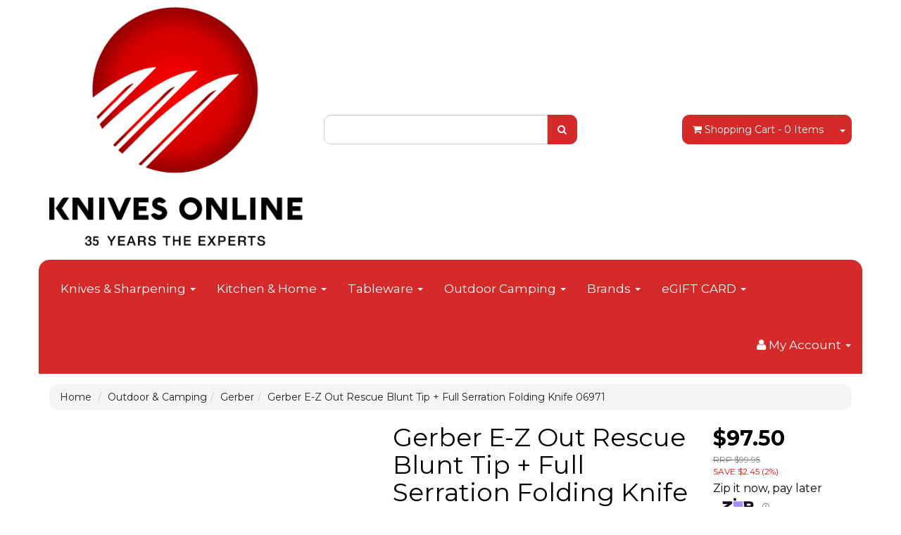

--- FILE ---
content_type: text/html; charset=utf-8
request_url: https://www.knives-online.com.au/gerber-e-z-out-rescue-blunt-tip-full-serration-fol
body_size: 95871
content:
<!DOCTYPE html>
<html lang="en">
<head>
<meta http-equiv="Content-Type" content="text/html; charset=utf-8"/>
<meta name="keywords" content="leatherman,Gerber,Gerber E-Z Out Rescue Blunt Tip + Full Serration Folding Knife 06971"/>
<meta name="description" content="Gerber E-Z Out Rescue Blunt Tip + Full Serration Folding Knife 06971 - Gerber"/>
<meta name="viewport" content="width=device-width, initial-scale=1.0, user-scalable=0"/>
<meta property="og:image" content="/assets/full/KAM62058.jpg?20250929154203"/>
<meta property="og:title" content="Gerber E-Z Out Rescue Blunt Tip + Full Serration Folding Knife 06971"/>
<meta property="og:site_name" content="www.knives-online.com.au "/>

<title>Gerber E-Z Out Rescue Blunt Tip + Full Serration Folding Knife 06971</title>
<link rel="canonical" href="https://www.knives-online.com.au/gerber-e-z-out-rescue-blunt-tip-full-serration-fol"/>
<link rel="shortcut icon" href="https://www.knives-online.com.au/assets/favicon_logo.png"/>
<link class="theme-selector" rel="stylesheet" type="text/css" href="/assets/themes/2018-07-24-1199/css/app.css?1768791160" media="all"/>
<link rel="stylesheet" type="text/css" href="/assets/themes/2018-07-24-1199/css/style.css?1768791160" media="all"/>
<link rel="stylesheet" type="text/css" href="https://maxcdn.bootstrapcdn.com/font-awesome/4.3.0/css/font-awesome.min.css" media="all"/>
<link rel="stylesheet" type="text/css" href="https://cdn.neto.com.au/assets/neto-cdn/jquery_ui/1.11.1/css/custom-theme/jquery-ui-1.8.18.custom.css" media="all"/>
<link rel="stylesheet" type="text/css" href="https://cdn.neto.com.au/assets/neto-cdn/fancybox/2.1.5/jquery.fancybox.css" media="all"/>
<!--[if lte IE 8]>
	<script type="text/javascript" src="https://cdn.neto.com.au/assets/neto-cdn/html5shiv/3.7.0/html5shiv.js"></script>
	<script type="text/javascript" src="https://cdn.neto.com.au/assets/neto-cdn/respond.js/1.3.0/respond.min.js"></script>
<![endif]-->
<!-- Begin: Script 1 -->
<!-- Global site tag (gtag.js) - Google Analytics -->
<script async src="https://www.googletagmanager.com/gtag/js?id=UA-206737019-1">
</script>
<script>
  window.dataLayer = window.dataLayer || [];
  function gtag(){dataLayer.push(arguments);}
  gtag('js', new Date());

  gtag('config', 'UA-206737019-1');
</script>
<!-- End: Script 1 -->
<!-- Begin: Script 92 -->
<script src="https://js.stripe.com/v3/"></script>
<!-- End: Script 92 -->
<!-- Begin: Script 105 -->
<script type="text/javascript" src="https://smartarget.online/loader.js?u=cd79b01493e74524c69fdf28f69f27ff352b3799&source=neto_whatsapp"></script>
<!-- End: Script 105 -->
<!-- Begin: Script 106 -->
<meta name="facebook-domain-verification" content="10mpigzn04bf5n5cg5475e2l06b9dp" />
<!-- End: Script 106 -->
<!-- Begin: Script 107 -->
<meta name="facebook-domain-verification" content="10mpigzn04bf5n5cg5475e2l06b9dp" />
<!-- End: Script 107 -->
<!-- Begin: Script 108 -->
<script
src="https://www.paypal.com/sdk/js?client-id=AXg6o86ifizDBoYJ9jriVHrpOoGhE2Ypz08YkRbalLTcaSSWtvp8CHOL5ZCytWyMJVN9C4XL3zU8PQDp&currency=AUD&components=messages"
data-namespace="PayPalSDK">
</script>
<!-- End: Script 108 -->
<!-- Begin: Script 109 -->
<head> 
<!-- Pinterest Tag -->
<script>
!function(e){if(!window.pintrk){window.pintrk = function () {
window.pintrk.queue.push(Array.prototype.slice.call(arguments))};var
  n=window.pintrk;n.queue=[],n.version="3.0";var
  t=document.createElement("script");t.async=!0,t.src=e;var
  r=document.getElementsByTagName("script")[0];
  r.parentNode.insertBefore(t,r)}}("https://s.pinimg.com/ct/core.js");
pintrk('load', '2612923114694', {em: '<user_email_address>'});
pintrk('page');
</script>
<noscript>
<img height="1" width="1" style="display:none;" alt=""
  src="https://ct.pinterest.com/v3/?event=init&tid=2612923114694&pd[em]=<hashed_email_address>&noscript=1" />
</noscript>
<!-- end Pinterest Tag -->
</head>
<!-- End: Script 109 -->

</head>
<body id="n_product" class="n_2018-07-24-1199">
<div class="container wrapper-header">
	<div class="row row-padded">
		<div class="col-xs-12 col-sm-4 wrapper-logo">
			<a href="https://www.knives-online.com.au" title="Knives Online">
				<img class="logo" src="/assets/website_logo.png" alt="Knives Online"/>
			</a>
		</div>
		<div class="col-xs-12 col-sm-4">
			<div class="header-search">
				<form name="productsearch" method="get" action="/">
					<input type="hidden" name="rf" value="kw"/>
					<div class="input-group">
						<input class="form-control ajax_search" value="" id="name_search" autocomplete="off" name="kw" type="text"/>
						<span class="input-group-btn">
							<button type="submit" value="Search" class="btn btn-default"><i class="fa fa-search"></i></button>
						</span>
					</div>
				</form>
			</div>
		</div>
		<div class="hidden-xs col-sm-4 text-right">
			<div id="header-cart" class="btn-group">
				<a href="https://www.knives-online.com.au/_mycart?tkn=cart&ts=1769442936533566" class="btn btn-default" id="cartcontentsheader">
					<i class="fa fa-shopping-cart"></i> <span class="visible-lg visible-inline-lg">Shopping Cart</span> - <span rel="a2c_item_count">0</span> Items
				</a>
				<a href="#" class="btn btn-default dropdown-toggle" data-toggle="dropdown"><span class="caret"></span></a>
				<ul class="dropdown-menu">
					<li class="box" id="neto-dropdown">
						<div class="body padding" id="cartcontents"></div>
						<div class="footer"></div>
					</li>
				</ul>
			</div>
		</div>
	</div>
	<div class="row">
		<div class="col-xs-12">
			<div class="navbar navbar-default">
				<div class="navbar-header">
					<ul class="navigation-list list-inline visible-xs nMobileNav">
						<li><a href="#" class="nToggleMenu" data-target=".navbar-responsive-collapse"><span class="icon"><i class="fa fa-bars"></i></span><br>
						Menu</a></li>
						<li><a href="/products"><span class="icon"><i class="fa fa-gift"></i></span><br>
						Shop</a></li>
						<li><a href="https://www.knives-online.com.au/_mycart?tkn=cart&ts=1769442936388686"><span class="icon"><i class="fa fa-shopping-cart"></i></span><br>
						Cart (<span rel="a2c_item_count">0</span>)</a></li>
						<li><a href="/_myacct/"><span class="icon"><i class="fa fa-user"></i></span><br>
						Account</a></li>
					</ul>
				</div>
				<div class="navbar-collapse collapse navbar-responsive-collapse">
					<ul class="nav navbar-nav">
						<li class="dropdown dropdown-hover"> <a href="/knives-online_catego/knives-sharpening/" class="dropdown-toggle">Knives & Sharpening <span class="caret"></span></a>
										<ul class="dropdown-menu">
												<li class=""> <a href="/brand/global/" class="nuhover dropdown-toggle">Global</a>
										</li><li class=""> <a href="/knives-online_catego/knives-sharpening/victorinox-knives/" class="nuhover dropdown-toggle">Victorinox</a>
										</li><li class=""> <a href="/knives-online_catego/knives-sharpening/scanpan-knives/" class="nuhover dropdown-toggle">Scanpan</a>
										</li><li class=""> <a href="/knives-online_catego/knives-sharpening/eze-lap/" class="nuhover dropdown-toggle">Eze Lap</a>
										</li><li class=""> <a href="/knives-online_catego/knives-sharpening/accusharp/" class="nuhover dropdown-toggle">Accusharp</a>
										</li><li class=""> <a href="/knives-online_catego/chefs-choice/" class="nuhover dropdown-toggle">Chef's Choice</a>
										</li><li class=""> <a href="/knives-online_catego/knives-sharpening/dexter-russell-knives/" class="nuhover dropdown-toggle">Dexter</a>
										</li><li class=""> <a href="/knives-online_catego/knives-sharpening/mundial/" class="nuhover dropdown-toggle">Mundial</a>
										</li><li class=""> <a href="/knives-online_catego/knives-sharpening/swibo-wenger-knives/" class="nuhover dropdown-toggle">Swibo</a>
										</li><li class=""> <a href="/brand/wusthof/" class="nuhover dropdown-toggle">Wusthof</a>
										</li><li class=""> <a href="/knives-online_catego/knives-sharpening/smiths-sharpening/" class="nuhover dropdown-toggle">Smith's Sharpening</a>
										</li><li class=""> <a href="/brand/furi/" class="nuhover dropdown-toggle">Furi</a>
										</li><li class=""> <a href="/knives-online_catego/knives-sharpening/cutlery-sets/" class="nuhover dropdown-toggle">Stanley Rogers</a>
										</li>
											</ul>
										</li><li class="dropdown dropdown-hover"> <a href="/knives-online_catego/kitchen-home/" class="dropdown-toggle">Kitchen & Home <span class="caret"></span></a>
										<ul class="dropdown-menu">
												<li class=""> <a href="/knives-online_catego/kitchen-home/peelers/" class="nuhover dropdown-toggle">Peelers</a>
										</li><li class=""> <a href="/knives-online_catego/kitchen-home/andre-verdier-french-cutlery/" class="nuhover dropdown-toggle">Andre Verdier French Cutlery</a>
										</li><li class=""> <a href="/knives-online_catego/kitchen-home/borner-v-slicer/" class="nuhover dropdown-toggle">Borner V Slicer</a>
										</li><li class=""> <a href="/knives-online_catego/kitchen-home/kitchen-essentials/" class="nuhover dropdown-toggle">Kitchen IQ</a>
										</li><li class=""> <a href="/brand/dline/" class="nuhover dropdown-toggle">D Line</a>
										</li><li class=""> <a href="/knives-online_catego/kitchen-home/pack-it-freeze-go-bags/" class="nuhover dropdown-toggle">PackIt Freeze & Go Bags</a>
										</li><li class=""> <a href="/knives-online_catego/kitchen-home/kitchen-essentials/" class="nuhover dropdown-toggle">Dream Farm</a>
										</li><li class=""> <a href="/knives-online_catego/kitchen-home/chopping-boards/" class="nuhover dropdown-toggle">Chopping Boards</a>
										</li><li class=""> <a href="/brand/avanti/" class="nuhover dropdown-toggle">Avanti</a>
										</li><li class=""> <a href="/knives-online_catego/kitchen-home/cuisinart-kitchen-electrical/" class="nuhover dropdown-toggle">Cuisinart</a>
										</li><li class=""> <a href="/knives-online_catego/kitchen-home/kitchen-essentials/" class="nuhover dropdown-toggle">Daudignac</a>
										</li><li class=""> <a href="/brand/gefu/" class="nuhover dropdown-toggle">Gefu </a>
										</li><li class=""> <a href="/knives-online_catego/kitchen-home/kitchen-essentials/" class="nuhover dropdown-toggle">Prepara</a>
										</li><li class=""> <a href="/knives-online_catego/kitchen-home/cookware/" class="nuhover dropdown-toggle">Cookware</a>
										</li><li class=""> <a href="/knives-online_catego/kitchen-home/toilet-brushes-sets/" class="nuhover dropdown-toggle">Toilet Brushes & Sets</a>
										</li><li class="dropdown dropdown-hover"> <a href="/knives-online_catego/kitchen-home/scales/" class="nuhover dropdown-toggle">Scales</a>
										<ul class="dropdown-menu dropdown-menu-horizontal">
												<li class=""> <a href="/knives-online_catego/kitchen-home/scales/kitchen/">Kitchen</a>
										</li><li class=""> <a href="/knives-online_catego/kitchen-home/scales/bathroom/">Bathroom</a>
										</li>
											</ul>
										</li><li class=""> <a href="/knives-online_catego/kitchen-home/cold-brew-coffee-makers/" class="nuhover dropdown-toggle">Cold Brew Coffee Makers</a>
										</li><li class=""> <a href="/knives-online_catego/kitchen-home/kitchen-storage/" class="nuhover dropdown-toggle">Kitchen Storage</a>
										</li><li class=""> <a href="/knives-online_catego/kitchen-home/shopping-trolley/" class="nuhover dropdown-toggle">Shopping Trolley</a>
										</li><li class="dropdown dropdown-hover"> <a href="/knives-online_catego/kitchen-home/decoration/" class="nuhover dropdown-toggle">Decoration</a>
										<ul class="dropdown-menu dropdown-menu-horizontal">
												<li class=""> <a href="/knives-online_catego/kitchen-home/decoration/candle-holders/">Candle Holders</a>
										</li><li class=""> <a href="/knives-online_catego/kitchen-home/decoration/decorative-bowls/">Decorative Bowls</a>
										</li><li class=""> <a href="/knives-online_catego/kitchen-home/decoration/photo-frames/">Photo Frames</a>
										</li><li class=""> <a href="/knives-online_catego/kitchen-home/decoration/plates-platters/">Plates & Platters</a>
										</li><li class=""> <a href="/knives-online_catego/kitchen-home/decoration/vases/">Vases</a>
										</li><li class=""> <a href="/knives-online_catego/kitchen-home/decoration/more-decorative-pieces/">More Decorative Pieces</a>
										</li>
											</ul>
										</li><li class=""> <a href="/knives-online_catego/kitchen-home/clocks/" class="nuhover dropdown-toggle">Wall Clock</a>
										</li>
											</ul>
										</li><li class="dropdown dropdown-hover"> <a href="/knives-online_catego/kitchen-home/tableware/cutlery/" class="dropdown-toggle">Tableware <span class="caret"></span></a>
										<ul class="dropdown-menu">
												<li class="dropdown dropdown-hover"> <a href="/knives-online_catego/tableware/" class="nuhover dropdown-toggle">Cutlery</a>
										<ul class="dropdown-menu dropdown-menu-horizontal">
												<li class=""> <a href="/knives-online_catego/tableware/cutlery/cake-forks-knives-serves/">Cake Forks, Knives & Serves</a>
										</li><li class=""> <a href="/knives-online_catego/tableware/cutlery/carving-sets/">Carving Sets</a>
										</li><li class=""> <a href="/knives-online_catego/tableware/cutlery/cheese-butter-pate-tools/">Cheese Butter & Pate Tools</a>
										</li><li class=""> <a href="/knives-online_catego/tableware/cutlery/coffee-spoons-teaspoons/">Coffee Spoons & Teaspoons</a>
										</li><li class=""> <a href="/knives-online_catego/tableware/cutlery/cutlery-sets/">Cutlery Sets</a>
										</li><li class=""> <a href="/knives-online_catego/tableware/cutlery/salad-servers/">Salad Servers</a>
										</li><li class=""> <a href="/knives-online_catego/tableware/cutlery/serving-sets/">Serving Sets</a>
										</li><li class=""> <a href="/knives-online_catego/tableware/cutlery/steak-knives-forks/">Steak Knives & Forks</a>
										</li>
											</ul>
										</li><li class="dropdown dropdown-hover"> <a href="/knives-online_catego/tableware/dinnerware/" class="nuhover dropdown-toggle">Dinnerware</a>
										<ul class="dropdown-menu dropdown-menu-horizontal">
												<li class=""> <a href="/knives-online_catego/tableware/dinnerware/">Bowls</a>
										</li><li class=""> <a href="/knives-online_catego/tableware/dinnerware/cake-stands-plates/">Cake Stands & Plates</a>
										</li><li class=""> <a href="/knives-online_catego/tableware/dinnerware/dinner-sets/">Dinner Sets</a>
										</li><li class=""> <a href="/knives-online_catego/tableware/dinnerware/plates/">Plates</a>
										</li><li class=""> <a href="/knives-online_catego/tableware/dinnerware/serving-bowls/">Serving Bowls</a>
										</li><li class=""> <a href="/knives-online_catego/tableware/dinnerware/serving-plates/">Serving Plates</a>
										</li><li class=""> <a href="/knives-online_catego/tableware/dinnerware/starter-sets/">Starter Sets</a>
										</li><li class=""> <a href="/knives-online_catego/tableware/dinnerware/more-servingware/">More Servingware</a>
										</li>
											</ul>
										</li><li class="dropdown dropdown-hover"> <a href="/knives-online_catego/tableware/drinkware/" class="nuhover dropdown-toggle">Drinkware</a>
										<ul class="dropdown-menu dropdown-menu-horizontal">
												<li class=""> <a href="/knives-online_catego/tableware/drinkware/beer/">Beer</a>
										</li><li class=""> <a href="/knives-online_catego/tableware/drinkware/champagne-flutes/">Champagne Flutes</a>
										</li><li class=""> <a href="/brand/royal-doulton/">Decanters</a>
										</li><li class=""> <a href="/knives-online_catego/tableware/drinkware/jugs-beverage-dispensers/">Jugs & Beverage Dispensers</a>
										</li><li class=""> <a href="/knives-online_catego/tableware/drinkware/tumblers/">Tumblers</a>
										</li><li class=""> <a href="/knives-online_catego/tableware/drinkware/vacuum-jugs/">Vacuum Jugs</a>
										</li><li class=""> <a href="/knives-online_catego/tableware/drinkware/wine/">Wine</a>
										</li><li class=""> <a href="/knives-online_catego/tableware/drinkware/more-drinkware/">More Drinkware</a>
										</li>
											</ul>
										</li>
											</ul>
										</li><li class="dropdown dropdown-hover"> <a href="/knives-online_catego/outdoor-camping/" class="dropdown-toggle">Outdoor Camping <span class="caret"></span></a>
										<ul class="dropdown-menu">
												<li class=""> <a href="/brand/leatherman/" class="nuhover dropdown-toggle">Leatherman Tools</a>
										</li><li class=""> <a href="/knives-online_catego/outdoor-camping/swiss-army-knives/" class="nuhover dropdown-toggle">Swiss Army Knives</a>
										</li><li class=""> <a href="/knives-online_catego/outdoor-camping/klean-kanteen-bottles-bpa-free/" class="nuhover dropdown-toggle">Klean Kanteen</a>
										</li><li class=""> <a href="/knives-online_catego/outdoor-camping/muela-hunting-knives/" class="nuhover dropdown-toggle">Muela Hunting Knives</a>
										</li><li class=""> <a href="/knives-online_catego/outdoor-camping/led-lenser-flashlights/" class="nuhover dropdown-toggle">Led Lenser</a>
										</li><li class=""> <a href="/knives-online_catego/outdoor-camping/nebo-flashlights/" class="nuhover dropdown-toggle">Nebo Flashlights</a>
										</li><li class=""> <a href="/knives-online_catego/outdoor-camping/steripen-water-purifier/" class="nuhover dropdown-toggle">Steripen Water Purifier</a>
										</li><li class=""> <a href="/knives-online_catego/outdoor-camping/schrade-knives/" class="nuhover dropdown-toggle">Schrade Knives</a>
										</li><li class=""> <a href="/knives-online_catego/outdoor-camping/smith-wesson-knives/" class="nuhover dropdown-toggle">Smith Wesson Knives</a>
										</li><li class=""> <a href="/knives-online_catego/outdoor-camping/spyderco-knives/" class="nuhover dropdown-toggle">Spyderco Knives</a>
										</li><li class=""> <a href="/brand/zippo/" class="nuhover dropdown-toggle">Zippo</a>
										</li><li class=""> <a href="/knives-online_catego/outdoor-camping/" class="nuhover dropdown-toggle">Camelbak</a>
										</li><li class=""> <a href="/brand/o2-cool/" class="nuhover dropdown-toggle">O2 Cool</a>
										</li><li class=""> <a href="/knives-online_catego/outdoor-camping/" class="nuhover dropdown-toggle">Carson</a>
										</li><li class=""> <a href="/knives-online_catego/outdoor-camping/scopes-and-binoculars/" class="nuhover dropdown-toggle">Boreas</a>
										</li><li class=""> <a href="/knives-online_catego/outdoor-camping/" class="nuhover dropdown-toggle">Euroschirm</a>
										</li><li class=""> <a href="/knives-online_catego/outdoor-camping/gerber/" class="nuhover dropdown-toggle">Gerber</a>
										</li><li class=""> <a href="/brand/maglite/" class="nuhover dropdown-toggle">Maglite</a>
										</li><li class=""> <a href="/knives-online_catego/outdoor-camping/nite-ize/" class="nuhover dropdown-toggle">Nite Ize</a>
										</li><li class=""> <a href="/knives-online_catego/outdoor-camping/resqme-tools/" class="nuhover dropdown-toggle">Resqme</a>
										</li><li class=""> <a href="/knives-online_catego/outdoor-camping/water-hydration-packs/" class="nuhover dropdown-toggle">Sea to Summit</a>
										</li><li class=""> <a href="/knives-online_catego/outdoor-camping/water-hydration-packs/" class="nuhover dropdown-toggle">Waterproof Bags & Backpacks</a>
										</li><li class=""> <a href="/knives-online_catego/travel-picnic-table/" class="nuhover dropdown-toggle">Travel Picnic Table</a>
										</li><li class=""> <a href="/knives-online_catego/outdoor-camping/stanley-flasks/" class="nuhover dropdown-toggle">Stanley Flasks</a>
										</li><li class="dropdown dropdown-hover"> <a href="/knives-online_catego/outdoor-camping/garden-tools/" class="nuhover dropdown-toggle">Garden Tools</a>
										<ul class="dropdown-menu dropdown-menu-horizontal">
												<li class=""> <a href="/knives-online_catego/outdoor-camping/garden-tools/loppers/">Loopers</a>
										</li><li class=""> <a href="/knives-online_catego/outdoor-camping/garden-tools/pruners-or-secateurs/">Pruners or Secateurs</a>
										</li>
											</ul>
										</li>
											</ul>
										</li><li class="dropdown dropdown-hover"> <a href="/knives-online_catego/brands/" class="dropdown-toggle">Brands <span class="caret"></span></a>
										<ul class="dropdown-menu">
												<li class=""> <a href="/brand/bambury/" class="nuhover dropdown-toggle">Bambury</a>
										</li><li class=""> <a href="/brand/global/" class="nuhover dropdown-toggle">Global</a>
										</li><li class=""> <a href="/brand/scanpan/" class="nuhover dropdown-toggle">Scanpan</a>
										</li><li class=""> <a href="/brand/led-lenser/" class="nuhover dropdown-toggle">Led Lenser</a>
										</li><li class=""> <a href="/brand/leatherman/" class="nuhover dropdown-toggle">Leatherman Tools</a>
										</li><li class=""> <a href="/brand/nebo/" class="nuhover dropdown-toggle">Nebo Flashlights</a>
										</li><li class=""> <a href="/brand/spyderco/" class="nuhover dropdown-toggle">Spyderco Knives</a>
										</li><li class=""> <a href="/brand/klean-kanteen/" class="nuhover dropdown-toggle">Klean Kanteen</a>
										</li><li class=""> <a href="/brand/borner/" class="nuhover dropdown-toggle">Borner V Slicer</a>
										</li><li class=""> <a href="/brand/furi/" class="nuhover dropdown-toggle">Furi</a>
										</li><li class=""> <a href="/brand/clickclack/" class="nuhover dropdown-toggle">Clickclack</a>
										</li><li class=""> <a href="/brand/stanley-rogers/" class="nuhover dropdown-toggle">Stanley Rogers </a>
										</li><li class=""> <a href="/brand/eze-lap/" class="nuhover dropdown-toggle">Eze-Lap</a>
										</li><li class=""> <a href="/knives-online_catego/knives-sharpening/accusharp/" class="nuhover dropdown-toggle">Accusharp</a>
										</li><li class=""> <a href="/knives-online_catego/kitchen-home/andre-verdier-french-cutlery/" class="nuhover dropdown-toggle">Andre Verdier</a>
										</li><li class=""> <a href="/knives-online_catego/kitchen-home/kitchen-essentials/" class="nuhover dropdown-toggle">Kitchen IQ</a>
										</li><li class=""> <a href="/brand/dline/" class="nuhover dropdown-toggle">D Line</a>
										</li><li class=""> <a href="/knives-online_catego/kitchen-home/pack-it-freeze-go-bags/" class="nuhover dropdown-toggle">PackIt Freeze & Go Bags</a>
										</li><li class=""> <a href="/brand/dreamfarm/" class="nuhover dropdown-toggle">Dreamfarm</a>
										</li><li class=""> <a href="/brand/avanti/" class="nuhover dropdown-toggle">Avanti</a>
										</li><li class=""> <a href="/brand/wusthof/" class="nuhover dropdown-toggle">Wusthof</a>
										</li><li class=""> <a href="/brand/muela/" class="nuhover dropdown-toggle">Muela Hunting Knives</a>
										</li><li class=""> <a href="/knives-online_catego/outdoor-camping/schrade-knives/" class="nuhover dropdown-toggle">Schrade Knives</a>
										</li><li class=""> <a href="/knives-online_catego/outdoor-camping/smith-wesson-knives/" class="nuhover dropdown-toggle">Smith Wesson Knives</a>
										</li><li class=""> <a href="/brand/zippo/" class="nuhover dropdown-toggle">Zippo</a>
										</li><li class=""> <a href="/dba/outdoor-camping/o2-cool/mist-n-sip-drink-bottle/" class="nuhover dropdown-toggle">O2 Cool</a>
										</li><li class=""> <a href="/brand/chefs-choice/" class="nuhover dropdown-toggle">Chef's Choice</a>
										</li><li class=""> <a href="/brand/cuisinart/" class="nuhover dropdown-toggle">Cuisinart</a>
										</li><li class=""> <a href="/brand/daudignac/" class="nuhover dropdown-toggle">Daudignac</a>
										</li><li class=""> <a href="/brand/dexter-russell/" class="nuhover dropdown-toggle">Dexter</a>
										</li><li class=""> <a href="/brand/gefu/" class="nuhover dropdown-toggle">Gefu</a>
										</li><li class=""> <a href="/brand/gerber/" class="nuhover dropdown-toggle">Gerber</a>
										</li><li class=""> <a href="/brand/mundial/" class="nuhover dropdown-toggle">Mundial</a>
										</li><li class=""> <a href="/brand/maglite/" class="nuhover dropdown-toggle">Maglite</a>
										</li><li class=""> <a href="/brand/nite-ize/" class="nuhover dropdown-toggle">Nite Ize</a>
										</li><li class=""> <a href="/brand/prepara/" class="nuhover dropdown-toggle">Prepara</a>
										</li><li class=""> <a href="/brand/primula/" class="nuhover dropdown-toggle">Primula</a>
										</li><li class=""> <a href="/brand/royal-doulton/" class="nuhover dropdown-toggle">Royal Doulton</a>
										</li><li class=""> <a href="/brand/sea-to-summit/" class="nuhover dropdown-toggle">Sea to Summit</a>
										</li><li class=""> <a href="/brand/steripen/" class="nuhover dropdown-toggle">Steripen Water Purifier</a>
										</li><li class=""> <a href="/brand/swibo/" class="nuhover dropdown-toggle">Swibo</a>
										</li><li class=""> <a href="/brand/overboard/" class="nuhover dropdown-toggle">Overboard Waterproof Bags</a>
										</li><li class=""> <a href="/brand/leifheit/" class="nuhover dropdown-toggle">Leifheit</a>
										</li><li class=""> <a href="/brand/glasslock/" class="nuhover dropdown-toggle">Glasslock</a>
										</li><li class=""> <a href="/brand/typhoon/" class="nuhover dropdown-toggle">Typhoon</a>
										</li><li class=""> <a href="/brand/stanley/" class="nuhover dropdown-toggle">Stanley Vacuum Bottles & Flasks</a>
										</li><li class=""> <a href="/brand/fiskars/" class="nuhover dropdown-toggle">Fiskars</a>
										</li><li class=""> <a href="/brand/oxo/" class="nuhover dropdown-toggle">OXO</a>
										</li><li class=""> <a href="/brand/thomas-kent/" class="nuhover dropdown-toggle">Thomas Kent</a>
										</li><li class=""> <a href="/brand/joseph-joesph/" class="nuhover dropdown-toggle">Joseph Joseph</a>
										</li><li class=""> <a href="/brand/oggi/" class="nuhover dropdown-toggle">Oggi</a>
										</li><li class=""> <a href="/brand/staub/" class="nuhover dropdown-toggle">Staub</a>
										</li><li class=""> <a href="/brand/bamix/" class="nuhover dropdown-toggle">Barmix</a>
										</li><li class=""> <a href="/brand/anchor-hocking/" class="nuhover dropdown-toggle">Anchor Hocking</a>
										</li><li class=""> <a href="/brand/jetboil/" class="nuhover dropdown-toggle">Jetboil</a>
										</li><li class=""> <a href="/brand/biolite/" class="nuhover dropdown-toggle">Biolite</a>
										</li><li class=""> <a href="/brand/brabantia/" class="nuhover dropdown-toggle">Brabantia</a>
										</li><li class=""> <a href="/brand/camelbak/" class="nuhover dropdown-toggle">Camelbak</a>
										</li><li class=""> <a href="/brand/nordicware/" class="nuhover dropdown-toggle">Nordicware</a>
										</li><li class=""> <a href="/~-1576" class="nuhover dropdown-toggle">Victorinox</a>
										</li><li class=""> <a href="/brand/pacsafe/" class="nuhover dropdown-toggle">Pacsafe</a>
										</li><li class=""> <a href="/brand/emile-henry/" class="nuhover dropdown-toggle">Emile Henry</a>
										</li><li class=""> <a href="/brand/fissler/" class="nuhover dropdown-toggle">Fisssler</a>
										</li><li class=""> <a href="/brand/original-duckhead/" class="nuhover dropdown-toggle">Original Duckhead</a>
										</li><li class=""> <a href="/brand/garcima/" class="nuhover dropdown-toggle">Garcima</a>
										</li><li class=""> <a href="/brand/wiltshire/" class="nuhover dropdown-toggle">Wiltshire</a>
										</li><li class=""> <a href="/brand/proud-grill/" class="nuhover dropdown-toggle">Proud Grill</a>
										</li><li class=""> <a href="/brand/kilner/" class="nuhover dropdown-toggle">Kilner</a>
										</li><li class=""> <a href="/brand/kamati/" class="nuhover dropdown-toggle">Kamati</a>
										</li><li class=""> <a href="/brand/wenger/" class="nuhover dropdown-toggle">Wenger</a>
										</li><li class=""> <a href="/brand/waterford/" class="nuhover dropdown-toggle">Waterford</a>
										</li><li class=""> <a href="/brand/wedgwood/" class="nuhover dropdown-toggle">Wedgwood</a>
										</li><li class=""> <a href="/brand/royal-doulton/" class="nuhover dropdown-toggle">Royal Doulton</a>
										</li><li class=""> <a href="/brand/royal-albert/" class="nuhover dropdown-toggle">Royal Albert</a>
										</li><li class=""> <a href="/brand/laica/" class="nuhover dropdown-toggle">Laica</a>
										</li><li class=""> <a href="/brand/tasty/" class="nuhover dropdown-toggle">Tasty</a>
										</li><li class=""> <a href="/brand/john-deere/" class="nuhover dropdown-toggle">John Deere</a>
										</li><li class=""> <a href="/brand/bakers-secret/" class="nuhover dropdown-toggle">Baker's Secret</a>
										</li><li class=""> <a href="/brand/ergobaby/" class="nuhover dropdown-toggle">Ergobaby</a>
										</li><li class=""> <a href="/brand/dew/" class="nuhover dropdown-toggle">Dew</a>
										</li><li class=""> <a href="/brand/masterpro/" class="nuhover dropdown-toggle">Masterpro</a>
										</li><li class=""> <a href="/brand/progressive/" class="nuhover dropdown-toggle">Progressive</a>
										</li><li class=""> <a href="/brand/leaf-bean/" class="nuhover dropdown-toggle">Leaf & Bean</a>
										</li><li class=""> <a href="/brand/mepal/" class="nuhover dropdown-toggle">Mepal</a>
										</li><li class=""> <a href="/brand/beaba/" class="nuhover dropdown-toggle">Beaba</a>
										</li><li class=""> <a href="/brand/mason-cash/" class="nuhover dropdown-toggle">Mason Cash</a>
										</li><li class=""> <a href="/brand/joie/" class="nuhover dropdown-toggle">Joie</a>
										</li><li class=""> <a href="/brand/hackit/" class="nuhover dropdown-toggle">Hackit</a>
										</li><li class=""> <a href="/brand/buck-knives/" class="nuhover dropdown-toggle">Buck Knives</a>
										</li><li class=""> <a href="/brand/maverick/" class="nuhover dropdown-toggle">Maverick</a>
										</li><li class=""> <a href="/brand/berghoff/" class="nuhover dropdown-toggle">BergHOFF</a>
										</li><li class=""> <a href="/brand/dimplex/" class="nuhover dropdown-toggle">Dimplex</a>
										</li><li class=""> <a href="/brand/peugeot/" class="nuhover dropdown-toggle">Peugeot France</a>
										</li><li class=""> <a href="/brand/amalfi/" class="nuhover dropdown-toggle">Amalfi</a>
										</li><li class=""> <a href="/brand/is/" class="nuhover dropdown-toggle">isGift</a>
										</li><li class=""> <a href="/brand/delivita/" class="nuhover dropdown-toggle">DeliVita</a>
										</li><li class=""> <a href="/brand/mikasa/" class="nuhover dropdown-toggle">Mikasa</a>
										</li><li class=""> <a href="/brand/ulster-weavers/" class="nuhover dropdown-toggle">Ulster Weavers</a>
										</li><li class=""> <a href="/brand/lekue/" class="nuhover dropdown-toggle">Lekue</a>
										</li><li class=""> <a href="/brand/crown/" class="nuhover dropdown-toggle">Crown</a>
										</li><li class=""> <a href="/brand/chef-inox/" class="nuhover dropdown-toggle">Chef Inox</a>
										</li><li class=""> <a href="/brand/skip-hop/" class="nuhover dropdown-toggle">Skip Hop</a>
										</li><li class=""> <a href="/brand/moda/" class="nuhover dropdown-toggle">Moda</a>
										</li><li class=""> <a href="/brand/mack/" class="nuhover dropdown-toggle">Mack</a>
										</li><li class=""> <a href="/brand/caterrax/" class="nuhover dropdown-toggle">Caterax</a>
										</li><li class=""> <a href="/brand/gastroplast/" class="nuhover dropdown-toggle">Gastroplast</a>
										</li><li class=""> <a href="/brand/frenti/" class="nuhover dropdown-toggle">Frenti</a>
										</li><li class=""> <a href="/brand/trenton/" class="nuhover dropdown-toggle">Trenton</a>
										</li><li class=""> <a href="/brand/chasseur/" class="nuhover dropdown-toggle">Chasseur</a>
										</li><li class=""> <a href="/brand/fdick/" class="nuhover dropdown-toggle">FDick</a>
										</li><li class=""> <a href="/brand/alligator/" class="nuhover dropdown-toggle">Alligator</a>
										</li><li class=""> <a href="/brand/ken-hom/" class="nuhover dropdown-toggle">Ken Hom</a>
										</li><li class=""> <a href="/brand/euroscrubby/" class="nuhover dropdown-toggle">EuroScrubby</a>
										</li><li class=""> <a href="/brand/soehnle/" class="nuhover dropdown-toggle">Soehnle</a>
										</li><li class=""> <a href="/brand/marcato/" class="nuhover dropdown-toggle">Marcato</a>
										</li><li class=""> <a href="/brand/primus/" class="nuhover dropdown-toggle">Primus</a>
										</li><li class=""> <a href="/brand/zyliss/" class="nuhover dropdown-toggle">Zyliss</a>
										</li><li class=""> <a href="/brand/gobe/" class="nuhover dropdown-toggle">GoBe</a>
										</li><li class=""> <a href="/brand/bubble/" class="nuhover dropdown-toggle">Bubble</a>
										</li><li class=""> <a href="/brand/kayser/" class="nuhover dropdown-toggle">Kayser</a>
										</li><li class=""> <a href="/brand/melii/" class="nuhover dropdown-toggle">Melii</a>
										</li><li class=""> <a href="/brand/trunki/" class="nuhover dropdown-toggle">Trunki</a>
										</li><li class=""> <a href="/brand/krisk/" class="nuhover dropdown-toggle">Krisk</a>
										</li><li class=""> <a href="/brand/brix/" class="nuhover dropdown-toggle">Brix</a>
										</li><li class=""> <a href="/brand/burton/" class="nuhover dropdown-toggle">Burton</a>
										</li><li class=""> <a href="/brand/icebreaker/" class="nuhover dropdown-toggle">Icebreaker</a>
										</li><li class=""> <a href="/brand/tovolo/~-2243" class="nuhover dropdown-toggle">Tovolo</a>
										</li><li class=""> <a href="/brand/omie/" class="nuhover dropdown-toggle">Omie</a>
										</li><li class=""> <a href="/brand/sachi/" class="nuhover dropdown-toggle">Sachi</a>
										</li><li class=""> <a href="/brand/cuisipro/" class="nuhover dropdown-toggle">Cuisipro</a>
										</li><li class=""> <a href="/brand/morphy-richards/" class="nuhover dropdown-toggle">Morphy Richards</a>
										</li><li class=""> <a href="/brand/maine-beach/" class="nuhover dropdown-toggle">Maine Beach</a>
										</li><li class=""> <a href="/brand/ashdene/" class="nuhover dropdown-toggle">Ashdene</a>
										</li><li class=""> <a href="/brand/banksia-red/" class="nuhover dropdown-toggle">Banksia Red Tins</a>
										</li><li class=""> <a href="/brand/rogue/" class="nuhover dropdown-toggle">Rogue</a>
										</li><li class=""> <a href="/brand/zwilling/" class="nuhover dropdown-toggle">Zwilling</a>
										</li><li class=""> <a href="/brand/kyocera/" class="nuhover dropdown-toggle">Kyocera</a>
										</li><li class=""> <a href="/brand/omotenashi/" class="nuhover dropdown-toggle">Omotenashi</a>
										</li><li class=""> <a href="/brand/stasher/" class="nuhover dropdown-toggle">Stasher</a>
										</li><li class=""> <a href="/brand/academy/" class="nuhover dropdown-toggle">Academy</a>
										</li><li class=""> <a href="/brand/lock-lock/" class="nuhover dropdown-toggle">Lock & Lock</a>
										</li><li class=""> <a href="/brand/bar-keepers-friend/" class="nuhover dropdown-toggle">Bar Keepers Friend</a>
										</li><li class=""> <a href="/brand/black-book/" class="nuhover dropdown-toggle">Black Book</a>
										</li><li class=""> <a href="/brand/costa-nova/" class="nuhover dropdown-toggle">Costa Nova</a>
										</li><li class=""> <a href="/brand/barbie/" class="nuhover dropdown-toggle">Barbie</a>
										</li><li class=""> <a href="/brand/hot-wheels/" class="nuhover dropdown-toggle">Hot Wheels</a>
										</li><li class=""> <a href="/brand/pyrolux/" class="nuhover dropdown-toggle">Pyrolux</a>
										</li><li class=""> <a href="/brand/hippychick/" class="nuhover dropdown-toggle">Hippychick</a>
										</li><li class=""> <a href="/brand/white-magic/" class="nuhover dropdown-toggle">White Magic</a>
										</li><li class=""> <a href="/brand/exit-soap/" class="nuhover dropdown-toggle">Exit Soap</a>
										</li><li class=""> <a href="/brand/vigar/" class="nuhover dropdown-toggle">Vigar</a>
										</li><li class=""> <a href="/brand/grand-designs/" class="nuhover dropdown-toggle">Grand Designs</a>
										</li><li class=""> <a href="/brand/kikkerland/" class="nuhover dropdown-toggle">Kikkerland</a>
										</li><li class=""> <a href="/brand/ottolenghi/" class="nuhover dropdown-toggle">Ottolenghi</a>
										</li><li class=""> <a href="/brand/australian-fine-china/" class="nuhover dropdown-toggle">Australian Fine China</a>
										</li><li class=""> <a href="" class="nuhover dropdown-toggle">Maxx Action</a>
										</li><li class=""> <a href="" class="nuhover dropdown-toggle">Lampa Lights</a>
										</li><li class=""> <a href="/brand/society-home/" class="nuhover dropdown-toggle">Society Home</a>
										</li><li class=""> <a href="/brand/npw/" class="nuhover dropdown-toggle">NPW</a>
										</li>
											</ul>
										</li><li class="dropdown dropdown-hover"> <a href="/knives-online_catego/gift-ideas/egift-card/~-1311" class="dropdown-toggle">eGIFT CARD <span class="caret"></span></a>
										<ul class="dropdown-menu">
												<li class=""> <a href="/50-gift-voucher" class="nuhover dropdown-toggle">$ 50 eGIFT CARD</a>
										</li><li class=""> <a href="/100-gift-voucher" class="nuhover dropdown-toggle">$ 100 eGIFT CARDS</a>
										</li><li class=""> <a href="/200-gift-voucher~66670" class="nuhover dropdown-toggle">$ 200 eGIFT CARDS</a>
										</li>
											</ul>
										</li>
						</ul>
					<ul class="nav navbar-nav navbar-right hidden-xs">
						<li class="lv1-li navbar-right dropdown dropdown-hover"> <a href="https://www.knives-online.com.au/_myacct" ><i class="fa fa-user"></i> <span class="visible-lg visible-inline-lg"><span nloader-content-id="UBPopM_oPB7zzsuYhtjrJFkk5qztOlRUekcEySBeV_0J4uypyd1sDF8uSObcF85AUMugsUS5P6cEXLfBbeyWBY" nloader-content="2LT3VmmLz9kl6TLV1nsQ97pmKM0lqfJD4QQQ5otF8JkMB3S6G-WGkKCUjwWSzy-l6SaGLGN8VQhjJtbMcX_8zsP4zD3QfZZC5lLIzLOBvJI" nloader-data="7HI_WAm2CXLtosEbpcZBw2rqmYkGYEzGHJ57bNCgQXk"></span>&nbsp;Account</span> <span class="caret"></span></a>
							<ul class="dropdown-menu pull-right">
								<li><a href="https://www.knives-online.com.au/_myacct">Account Home</a></li>
								<li><a href="https://www.knives-online.com.au/_myacct#orders">Orders</a></li>
								<li><a href="https://www.knives-online.com.au/_myacct#quotes">Quotes</a></li>
								<li><a href="https://www.knives-online.com.au/_myacct/payrec">Pay Invoices</a></li>
								<li><a href="https://www.knives-online.com.au/_myacct/favourites">Favourites</a></li>
								<li><a href="https://www.knives-online.com.au/_myacct/wishlist">Wishlists</a></li>
								<li><a href="https://www.knives-online.com.au/_myacct/warranty">Resolution Centre</a></li>
								<li><a href="https://www.knives-online.com.au/_myacct/edit_account">Edit My Details</a></li>
								<li><a href="https://www.knives-online.com.au/_myacct/edit_address">Edit My Address Book</a></li>
								<li class="divider"></li>
								<span nloader-content-id="3lK5awY9OHLVcufggHk9AolVIRsfPre5VE9B0FC9oQM4aRuy77rwMz-AvD2G3RY79UGsf-03B6tEwCHzjdbuxA" nloader-content="[base64]" nloader-data="2acoDxAQIrlM0N9c51eTNB-Y_B193RBBgx2ion-UNoY"></span></ul>
						</li>
					</ul>
				</div>
			</div>
		</div>
	</div>
</div>
<div id="main-content" class="container" role="main">
	<div class="row">
<div class="col-xs-12">
	<ul class="breadcrumb">
		<li><a href="https://www.knives-online.com.au">Home</a></li>
		<li><a href="/kam/outdoor-camping/">Outdoor &amp; Camping</a></li><li><a href="/kam/outdoor-camping/gerber/">Gerber</a></li><li><a href="/gerber-e-z-out-rescue-blunt-tip-full-serration-fol">Gerber E-Z Out Rescue Blunt Tip + Full Serration Folding Knife 06971</a></li>
	</ul>
	<div class="row">
		<div class="col-sm-5">
			<div id="_jstl__images"><input type="hidden" id="_jstl__images_k0" value="template"/><input type="hidden" id="_jstl__images_v0" value="aW1hZ2Vz"/><input type="hidden" id="_jstl__images_k1" value="type"/><input type="hidden" id="_jstl__images_v1" value="aXRlbQ"/><input type="hidden" id="_jstl__images_k2" value="onreload"/><input type="hidden" id="_jstl__images_v2" value=""/><input type="hidden" id="_jstl__images_k3" value="content_id"/><input type="hidden" id="_jstl__images_v3" value="921"/><input type="hidden" id="_jstl__images_k4" value="sku"/><input type="hidden" id="_jstl__images_v4" value="KAM62058"/><input type="hidden" id="_jstl__images_k5" value="preview"/><input type="hidden" id="_jstl__images_v5" value="y"/><div id="_jstl__images_r"><meta property="og:image" content=""/>

<div class="main-image text-center">
	<a href="/assets/full/KAM62058.jpg?20250929154203" class=" fancybox" rel="product_images">
		<div class="zoom">
			<img src="/assets/full/KAM62058.jpg?20250929154203" class="hidden">
			<img src="/assets/thumbL/KAM62058.jpg?20250929154203" rel="itmimgKAM62058" alt="Gerber E-Z Out Rescue Blunt Tip + Full Serration Folding Knife 06971" border="0" id="main-image" itemprop="image">
		</div>
	</a>
</div>
<div class="clear"></div><br />

<div class="clear"></div>
<div class="row">
<div class="col-xs-3">
			<a href="/assets/alt_1/KAM62058.jpg?20210309075347" class="fancybox" rel="product_images" title="Large View">
				<img src="/assets/alt_1_thumb/KAM62058.jpg?20210309114217" border="0" class="img-responsive product-image-small" title="Large View">
			</a>
		</div>
</div></div></div>
		
		</div>
		<div class="col-sm-7">
			<div id="_jstl__header"><input type="hidden" id="_jstl__header_k0" value="template"/><input type="hidden" id="_jstl__header_v0" value="aGVhZGVy"/><input type="hidden" id="_jstl__header_k1" value="type"/><input type="hidden" id="_jstl__header_v1" value="aXRlbQ"/><input type="hidden" id="_jstl__header_k2" value="preview"/><input type="hidden" id="_jstl__header_v2" value="y"/><input type="hidden" id="_jstl__header_k3" value="sku"/><input type="hidden" id="_jstl__header_v3" value="KAM62058"/><input type="hidden" id="_jstl__header_k4" value="content_id"/><input type="hidden" id="_jstl__header_v4" value="921"/><input type="hidden" id="_jstl__header_k5" value="onreload"/><input type="hidden" id="_jstl__header_v5" value=""/><div id="_jstl__header_r"><div itemscope itemtype="http://schema.org/Product" class="row">
	<div class="wrapper-product-title col-sm-8">
		<h1 itemprop="name">Gerber E-Z Out Rescue Blunt Tip + Full Serration Folding Knife 06971</h1>
		<div class="dropdown">
			<button class="btn btn-default btn-xs dropdown-toggle" type="button" id="dropdownMenu1" data-toggle="dropdown" aria-expanded="true">
				Share: <i class="fa fa-facebook-square text-facebook"></i>
				<i class="fa fa-twitter-square text-twitter"></i>
				<i class="fa fa-pinterest-square text-pinterest"></i>
				<i class="fa fa-google-plus-square text-google-plus"></i>
				<span class="caret"></span>
			</button>
			<ul class="dropdown-menu" role="menu" aria-labelledby="dropdownMenu1">
				<li role="presentation"><a class="js-social-share" role="menuitem" tabindex="-1" href="//www.facebook.com/sharer/sharer.php?u=https%3A%2F%2Fwww.knives-online.com.au%2Fgerber-e-z-out-rescue-blunt-tip-full-serration-fol"><i class="fa fa-facebook-square text-facebook"></i> Facebook</a></li>
				<li role="presentation"><a class="js-social-share" role="menuitem" tabindex="-1" href="//twitter.com/intent/tweet/?text=Gerber%20E-Z%20Out%20Rescue%20Blunt%20Tip%20%2B%20Full%20Serration%20Folding%20Knife%2006971&amp;url=https%3A%2F%2Fwww.knives-online.com.au%2Fgerber-e-z-out-rescue-blunt-tip-full-serration-fol"><i class="fa fa-twitter-square text-twitter"></i> Twitter</a></li>
				<li role="presentation"><a class="js-social-share" role="menuitem" tabindex="-1" href="//www.pinterest.com/pin/create/button/?url=https%3A%2F%2Fwww.knives-online.com.au%2Fgerber-e-z-out-rescue-blunt-tip-full-serration-fol&amp;media=https%3A%2F%2Fwww.knives-online.com.au%2Fassets%2Ffull%2FKAM62058.jpg%3F20250929154203&amp;description=Gerber%20E-Z%20Out%20Rescue%20Blunt%20Tip%20%2B%20Full%20Serration%20Folding%20Knife%2006971"><i class="fa fa-pinterest-square text-pinterest"></i> Pinterest</a></li>
				<li role="presentation"><a class="js-social-share" role="menuitem" tabindex="-1" href="//plus.google.com/share?url=https%3A%2F%2Fwww.knives-online.com.au%2Fgerber-e-z-out-rescue-blunt-tip-full-serration-fol"><i class="fa fa-google-plus-square text-google-plus"></i> Google+</a></li>
			</ul>
		</div>
	</div>
	<div itemprop="offers" itemscope itemtype="http://schema.org/Offer" class="wrapper-pricing col-sm-4">
			<meta itemprop="priceCurrency" content="AUD">
			<div class="productprice productpricetext" itemprop="price" content="97.5">
					$97.50
				</div>
				<div class="productrrp text-muted">
						RRP $99.95
					</div>
					<div class="productsave">
						SAVE $2.45  (2%)
					</div>
				<!-- Begin: Script 101 -->
<div style="cursor:pointer;" data-zm-widget="repaycalc" data-zm-amount="20" data-zm-info="true"></div><br><br>
<!-- End: Script 101 -->
<!-- Begin: Script 103 -->
<p style="margin-top:15px;"><a data-toggle="modal" data-target="#afterpayModal" href="#"><img src="//cdn.neto.com.au/assets/neto-cdn/afterpay/ap-01.jpg" style="width: 100px;"> More info</a>.</p>
                <p>Make 4 interest-free payments of <strong>$24.38</strong> fortnightly and receive your order now.</p>
                
<!-- End: Script 103 -->
<!-- Begin: Script 108 -->
<div
  data-pp-message
  data-pp-placement="product"
  data-pp-amount="97.5">
</div>
<!-- End: Script 108 -->

			<span itemprop="availability" content="in_stock" class="label label-success">In Stock</span>
			</div>
	</div></div></div>
			<form autocomplete="off">
				
				
				</form>
			<div id="_jstl__buying_options"><input type="hidden" id="_jstl__buying_options_k0" value="template"/><input type="hidden" id="_jstl__buying_options_v0" value="YnV5aW5nX29wdGlvbnM"/><input type="hidden" id="_jstl__buying_options_k1" value="type"/><input type="hidden" id="_jstl__buying_options_v1" value="aXRlbQ"/><input type="hidden" id="_jstl__buying_options_k2" value="preview"/><input type="hidden" id="_jstl__buying_options_v2" value="y"/><input type="hidden" id="_jstl__buying_options_k3" value="sku"/><input type="hidden" id="_jstl__buying_options_v3" value="KAM62058"/><input type="hidden" id="_jstl__buying_options_k4" value="content_id"/><input type="hidden" id="_jstl__buying_options_v4" value="921"/><input type="hidden" id="_jstl__buying_options_k5" value="onreload"/><input type="hidden" id="_jstl__buying_options_v5" value=""/><div id="_jstl__buying_options_r"><div class="extra-options">
	
	<hr />
	<!-- PRODUCT OPTIONS -->
	

	
	
	
	<form class="buying-options" autocomplete="off">
		<input type="hidden" id="modelnCZVxKAM62058" name="model" value="Gerber E-Z Out Rescue Blunt Tip + Full Serration Folding Knife 06971">
		<input type="hidden" id="thumbnCZVxKAM62058" name="thumb" value="/assets/thumb/KAM62058.jpg?20250929154203">
		<input type="hidden" id="skunCZVxKAM62058" name="sku" value="KAM62058">
		<div class="row btn-stack">
			<div class="col-xs-12 col-md-4">
				<input type="number" min="0" class="form-control qty input-lg" id="qtynCZVxKAM62058" name="qty" value="1" size="2"/>
			</div>
			<div class="col-xs-12 col-md-4">
				<button type="button" title="Add to Cart" class="addtocart btn btn-success btn-block btn-lg btn-loads" data-loading-text="<i class='fa fa-spinner fa-spin' style='font-size: 14px'></i>" rel="nCZVxKAM62058"><i class="fa fa-shopping-cart icon-white"></i> Add to Cart</button>
				</div>
			<div class="col-xs-12 col-md-4">
				<div class="product-wishlist">
						<span nloader-content-id="wU_IB2bk6PelSW-9WHdq7f8NJQETZSuqK_a-5D0O6rs-U6TE4Stt3Z8XQimegomfzcT-w8ugtlFdkHO1UkWvs4" nloader-content="[base64]" nloader-data="[base64]"></span>
					</div>
				</div>
		</div>
	</form>
	<hr/>
	<div class="panel panel-default" id="shipbox">
		<div class="panel-heading">
			<h3 class="panel-title">Calculate Shipping</h3>
		</div>
		<div class="panel-body">
			<div class="row btn-stack">
				<div class="col-xs-12 col-md-3">
					<input type="number" name="input" id="n_qty" value="" size="2" class="form-control" placeholder="Qty">
				</div>
				<div class="col-xs-12 col-md-3">
					<select id="country" class="form-control">
						<option value="AU" selected>Australia</option><option value="AF" >Afghanistan</option><option value="AX" >Aland Islands</option><option value="AL" >Albania</option><option value="DZ" >Algeria</option><option value="AS" >American Samoa</option><option value="AD" >Andorra</option><option value="AO" >Angola</option><option value="AI" >Anguilla</option><option value="AQ" >Antarctica</option><option value="AG" >Antigua and Barbuda</option><option value="AR" >Argentina</option><option value="AM" >Armenia</option><option value="AW" >Aruba</option><option value="AT" >Austria</option><option value="AZ" >Azerbaijan</option><option value="BS" >Bahamas</option><option value="BH" >Bahrain</option><option value="BD" >Bangladesh</option><option value="BB" >Barbados</option><option value="BY" >Belarus</option><option value="BE" >Belgium</option><option value="BZ" >Belize</option><option value="BJ" >Benin</option><option value="BM" >Bermuda</option><option value="BT" >Bhutan</option><option value="BO" >Bolivia, Plurinational State of</option><option value="BQ" >Bonaire, Sint Eustatius and Saba</option><option value="BA" >Bosnia and Herzegovina</option><option value="BW" >Botswana</option><option value="BV" >Bouvet Island</option><option value="BR" >Brazil</option><option value="IO" >British Indian Ocean Territory</option><option value="BN" >Brunei Darussalam</option><option value="BG" >Bulgaria</option><option value="BF" >Burkina Faso</option><option value="BI" >Burundi</option><option value="KH" >Cambodia</option><option value="CM" >Cameroon</option><option value="CA" >Canada</option><option value="CV" >Cape Verde</option><option value="KY" >Cayman Islands</option><option value="CF" >Central African Republic</option><option value="TD" >Chad</option><option value="CL" >Chile</option><option value="CN" >China</option><option value="CX" >Christmas Island</option><option value="CC" >Cocos (Keeling) Islands</option><option value="CO" >Colombia</option><option value="KM" >Comoros</option><option value="CG" >Congo</option><option value="CD" >Congo, the Democratic Republic of the</option><option value="CK" >Cook Islands</option><option value="CR" >Costa Rica</option><option value="CI" >Cote d'Ivoire</option><option value="HR" >Croatia</option><option value="CU" >Cuba</option><option value="CW" >Curaçao</option><option value="CY" >Cyprus</option><option value="CZ" >Czech Republic</option><option value="DK" >Denmark</option><option value="DJ" >Djibouti</option><option value="DM" >Dominica</option><option value="DO" >Dominican Republic</option><option value="EC" >Ecuador</option><option value="EG" >Egypt</option><option value="SV" >El Salvador</option><option value="GQ" >Equatorial Guinea</option><option value="ER" >Eritrea</option><option value="EE" >Estonia</option><option value="SZ" >Eswatini, Kingdom of</option><option value="ET" >Ethiopia</option><option value="FK" >Falkland Islands (Malvinas)</option><option value="FO" >Faroe Islands</option><option value="FJ" >Fiji</option><option value="FI" >Finland</option><option value="FR" >France</option><option value="GF" >French Guiana</option><option value="PF" >French Polynesia</option><option value="TF" >French Southern Territories</option><option value="GA" >Gabon</option><option value="GM" >Gambia</option><option value="GE" >Georgia</option><option value="DE" >Germany</option><option value="GH" >Ghana</option><option value="GI" >Gibraltar</option><option value="GR" >Greece</option><option value="GL" >Greenland</option><option value="GD" >Grenada</option><option value="GP" >Guadeloupe</option><option value="GU" >Guam</option><option value="GT" >Guatemala</option><option value="GG" >Guernsey</option><option value="GN" >Guinea</option><option value="GW" >Guinea-Bissau</option><option value="GY" >Guyana</option><option value="HT" >Haiti</option><option value="HM" >Heard Island and McDonald Islands</option><option value="VA" >Holy See (Vatican City State)</option><option value="HN" >Honduras</option><option value="HK" >Hong Kong</option><option value="HU" >Hungary</option><option value="IS" >Iceland</option><option value="IN" >India</option><option value="ID" >Indonesia</option><option value="IR" >Iran, Islamic Republic of</option><option value="IQ" >Iraq</option><option value="IE" >Ireland</option><option value="IM" >Isle of Man</option><option value="IL" >Israel</option><option value="IT" >Italy</option><option value="JM" >Jamaica</option><option value="JP" >Japan</option><option value="JE" >Jersey</option><option value="JO" >Jordan</option><option value="KZ" >Kazakhstan</option><option value="KE" >Kenya</option><option value="KI" >Kiribati</option><option value="KP" >Korea, Democratic People's Republic of</option><option value="KR" >Korea, Republic of</option><option value="KW" >Kuwait</option><option value="KG" >Kyrgyzstan</option><option value="LA" >Lao People's Democratic Republic</option><option value="LV" >Latvia</option><option value="LB" >Lebanon</option><option value="LS" >Lesotho</option><option value="LR" >Liberia</option><option value="LY" >Libya</option><option value="LI" >Liechtenstein</option><option value="LT" >Lithuania</option><option value="LU" >Luxembourg</option><option value="MO" >Macao</option><option value="MG" >Madagascar</option><option value="MW" >Malawi</option><option value="MY" >Malaysia</option><option value="MV" >Maldives</option><option value="ML" >Mali</option><option value="MT" >Malta</option><option value="MH" >Marshall Islands</option><option value="MQ" >Martinique</option><option value="MR" >Mauritania</option><option value="MU" >Mauritius</option><option value="YT" >Mayotte</option><option value="MX" >Mexico</option><option value="FM" >Micronesia, Federated States of</option><option value="MD" >Moldova, Republic of</option><option value="MC" >Monaco</option><option value="MN" >Mongolia</option><option value="ME" >Montenegro</option><option value="MS" >Montserrat</option><option value="MA" >Morocco</option><option value="MZ" >Mozambique</option><option value="MM" >Myanmar</option><option value="NA" >Namibia</option><option value="NR" >Nauru</option><option value="NP" >Nepal</option><option value="NL" >Netherlands</option><option value="NC" >New Caledonia</option><option value="NZ" >New Zealand</option><option value="NI" >Nicaragua</option><option value="NE" >Niger</option><option value="NG" >Nigeria</option><option value="NU" >Niue</option><option value="NF" >Norfolk Island</option><option value="MK" >North Macedonia, Republic of</option><option value="MP" >Northern Mariana Islands</option><option value="NO" >Norway</option><option value="OM" >Oman</option><option value="PK" >Pakistan</option><option value="PW" >Palau</option><option value="PS" >Palestine, State of</option><option value="PA" >Panama</option><option value="PG" >Papua New Guinea</option><option value="PY" >Paraguay</option><option value="PE" >Peru</option><option value="PH" >Philippines</option><option value="PN" >Pitcairn</option><option value="PL" >Poland</option><option value="PT" >Portugal</option><option value="PR" >Puerto Rico</option><option value="QA" >Qatar</option><option value="RE" >Reunion</option><option value="RO" >Romania</option><option value="RU" >Russian Federation</option><option value="RW" >Rwanda</option><option value="BL" >Saint Barthélemy</option><option value="SH" >Saint Helena, Ascension and Tristan da Cunha</option><option value="KN" >Saint Kitts and Nevis</option><option value="LC" >Saint Lucia</option><option value="MF" >Saint Martin (French part)</option><option value="PM" >Saint Pierre and Miquelon</option><option value="VC" >Saint Vincent and the Grenadines</option><option value="WS" >Samoa</option><option value="SM" >San Marino</option><option value="ST" >Sao Tome and Principe</option><option value="SA" >Saudi Arabia</option><option value="SN" >Senegal</option><option value="RS" >Serbia</option><option value="SC" >Seychelles</option><option value="SL" >Sierra Leone</option><option value="SG" >Singapore</option><option value="SX" >Sint Maarten (Dutch part)</option><option value="SK" >Slovakia</option><option value="SI" >Slovenia</option><option value="SB" >Solomon Islands</option><option value="SO" >Somalia</option><option value="ZA" >South Africa</option><option value="GS" >South Georgia and the South Sandwich Islands</option><option value="SS" >South Sudan</option><option value="ES" >Spain</option><option value="LK" >Sri Lanka</option><option value="SD" >Sudan</option><option value="SR" >Suriname</option><option value="SJ" >Svalbard and Jan Mayen</option><option value="SE" >Sweden</option><option value="CH" >Switzerland</option><option value="SY" >Syrian Arab Republic</option><option value="TW" >Taiwan</option><option value="TJ" >Tajikistan</option><option value="TZ" >Tanzania, United Republic of</option><option value="TH" >Thailand</option><option value="TL" >Timor-Leste</option><option value="TG" >Togo</option><option value="TK" >Tokelau</option><option value="TO" >Tonga</option><option value="TT" >Trinidad and Tobago</option><option value="TN" >Tunisia</option><option value="TR" >Turkey</option><option value="TM" >Turkmenistan</option><option value="TC" >Turks and Caicos Islands</option><option value="TV" >Tuvalu</option><option value="UG" >Uganda</option><option value="UA" >Ukraine</option><option value="AE" >United Arab Emirates</option><option value="GB" >United Kingdom</option><option value="US" >United States</option><option value="UM" >United States Minor Outlying Islands</option><option value="UY" >Uruguay</option><option value="UZ" >Uzbekistan</option><option value="VU" >Vanuatu</option><option value="VE" >Venezuela, Bolivarian Republic of</option><option value="VN" >Vietnam</option><option value="VG" >Virgin Islands, British</option><option value="VI" >Virgin Islands, U.S.</option><option value="WF" >Wallis and Futuna</option><option value="EH" >Western Sahara</option><option value="YE" >Yemen</option><option value="ZM" >Zambia</option><option value="ZW" >Zimbabwe</option>
					</select>
				</div>
				<div class="col-xs-12 col-md-3">
					<input type="text" name="input" id="zip" value="" size="5" class="form-control" placeholder="Post Code">
				</div>
				<div class="col-xs-12 col-md-3">
					<button type="button" class="btn btn-block btn-primary btn-loads" data-loading-text="<i class='fa fa-refresh fa-spin' style='font-size: 14px'></i>" onClick="javascript:$.load_ajax_template('_buying_options', {'showloading': '1', 'sku': 'KAM62058', 'qty': $('#n_qty').val() , 'ship_zip': $('#zip').val(), 'ship_country': $('#country').val()}),$(this).button('loading');" title="Calculate"><i class="fa fa-refresh"></i> Calculate</button>
				</div>
			</div>
			
		</div>
	</div>
	<!-- End Shipping Options -->
	</div>

<div class="modal fade notifymodal" id="notifymodal">
	<div class="modal-dialog">
		<div class="modal-content">
			<div class="modal-header">
				<h4 class="modal-title">Notify me when back in stock</h4>
			</div>
			<div class="modal-body">
				<div class="form-group">
					<label>Your Name</label>
					<input placeholder="Jane Smith" name="from_name" id="from_name" type="text" class="form-control" value="">
				</div>
				<div class="form-group">
					<label>Your Email Address</label>
					<input placeholder="jane.smith@test.com.au" name="from" id="from" type="email" class="form-control" value="">
				</div>
			</div>
			<div class="modal-footer">
				<input class="btn btn-danger" type="button" data-dismiss="modal" value="Cancel">
				<input class="btn btn-success" type="button" data-dismiss="modal" value="Save My Details" onClick="javascript:$.addNotifyBackInStock('KAM62058', '');">
			</div>
		</div><!-- /.modal-content -->
	</div>
</div></div></div>
			</div>
	</div>
	<div class="row">
		<div class="col-xs-12">
			
			
			<div class="tabbable">
				<ul class="nav nav-tabs">
					<li class="active">
						<a href="#description" data-toggle="tab">Description</a>
					</li>
					<li>
						<a href="#specifications" data-toggle="tab">Specifications</a>
					</li>
					<li>
						<a class="reviews" href="#reviews" data-toggle="tab">
							Reviews
							<i class="fa fa-star-o"></i>
							<i class="fa fa-star-o"></i>
							<i class="fa fa-star-o"></i>
							<i class="fa fa-star-o"></i>
							<i class="fa fa-star-o"></i>
							</a>
					</li>
					</ul>
				<div class="tab-content">
					<div class="tab-pane active" id="description">
						<div class="productdetails">
							<p><span style="font-size:14px;"><span style="font-family:arial,helvetica,sans-serif;">Profoundly versatile and easy to use, this knife is meant to tackle your daily life. With a rugged polycarbonate handle that also has SoftGrip inserts, this handle offers superior grip. Easily deploy the blade with a well-placed cutout, as the name suggests. </span></span></p>

<p><span style="font-size:14px;"><span style="font-family:arial,helvetica,sans-serif;">Details:</span></span></p>

<ul>
	<li><span style="font-size:14px;"><span style="font-family:arial,helvetica,sans-serif;">Overall Length: 7.91"</span></span></li>
	<li><span style="font-size:14px;"><span style="font-family:arial,helvetica,sans-serif;">Blade Length: 3.51"</span></span></li>
	<li><span style="font-size:14px;"><span style="font-family:arial,helvetica,sans-serif;">Closed Length: 4.51"</span></span></li>
	<li><span style="font-size:14px;"><span style="font-family:arial,helvetica,sans-serif;">Weight: 2.6 oz.</span></span></li>
	<li><span style="font-size:14px;"><span style="font-family:arial,helvetica,sans-serif;">Lock Mechanism: Lock back</span></span></li>
	<li><span style="font-size:14px;"><span style="font-family:arial,helvetica,sans-serif;">Blade Style: Clip Point</span></span></li>
	<li><span style="font-size:14px;"><span style="font-family:arial,helvetica,sans-serif;">Blade Material: High Carbon Stainless</span></span></li>
	<li><span style="font-size:14px;"><span style="font-family:arial,helvetica,sans-serif;">Blade Type: Full Serration</span></span></li>
	<li><span style="font-size:14px;"><span style="font-family:arial,helvetica,sans-serif;">Handle Material: Glass-filled nylon with Softgrip Inserts</span></span></li>
	<li><span style="font-size:14px;"><span style="font-family:arial,helvetica,sans-serif;">Opening Style: One-handed opening</span></span></li>
	<li><span style="font-size:14px;"><span style="font-family:arial,helvetica,sans-serif;">NSN:&nbsp;5110-01-516-3237</span></span></li>
	<li><span style="font-size:14px;"><span style="font-family:arial,helvetica,sans-serif;">Limited lifetime warranty</span></span></li>
	<li><span style="font-size:14px;"><span style="font-family:arial,helvetica,sans-serif;">Made in USA</span></span></li>
</ul>

<p><span style="font-size:14px;"><span style="font-family:arial,helvetica,sans-serif;">Part of the legend of the Gerber name is our ever-expanding list of special use knives. The E-Z Out Rescue is a prime example. Designed for scenarios when you need to cut without risk of poking or puncturing adjacent surfaces such as someone's flesh. This knife can be seen clipped on the pockets of search rescue types. The blunt tip will do no harm. Yet the wickedly serrated blade is gonna cut through stuff like crazy. Its fast, efficient, effective, and measures 3.51 from hilt to tip. The bright yellow handle is made of super-strong thermoplastic that's reinforced with fiberglass. And those black rubber inserts you see? That's a material called Kraton, which we engineered in for extra gripping performance.</span></span></p>

						</div>
						<p class="small">
							(<span itemprop="productID">KAM62058</span>)
						</p>
					</div>
					<div class="tab-pane" id="specifications">
						<table class="table">
							<tbody>
								<tr>
									<td><strong>SKU</strong></td>
									<td>KAM62058</td>
								</tr>
								<tr>
									<td><strong>Barcode #</strong></td>
									<td>0013658069718</td>
								</tr>
								<tr>
									<td><strong>Brand</strong></td>
									<td>Gerber</td>
								</tr>
								<tr>
									<td><strong>Shipping Weight</strong></td>
									<td>1.0000kg</td>
								</tr>
								<tr>
									<td><strong>Unit Of Measure</strong></td>
									<td>ea</td>
								</tr>
								</tbody>
						</table>
					</div>
					<div class="tab-pane" id="reviews">
					
					<h4>Be The First To Review This Product!</h4>
						<p>Help other Knives Online users shop smarter by writing reviews for products you have purchased.</p>
						<p><a href="https://www.knives-online.com.au/_myacct/write_review?item=KAM62058" class="btn btn-default"><i class="fa fa-pencil-square-o"></i> Write a product review</a></p>
					</div><!--/.tab-pane-->
					</div><!--/.tab-content-->
			</div><!--/.tabbable-->
			
			
			
			<hr />
				<h3>More From This Category</h3>
				<br />
				<div class="row"><div class="wrapper-thumbnail col-xs-8 col-sm-6 col-md-4 col-lg-3">
	<div class="thumbnail" itemscope itemtype="http://schema.org/Product">
		<a href="https://www.knives-online.com.au/gerber-gator-154cm-drop-point-fine-edge-folding-po~62100" class="thumbnail-image">
			<img src="/assets/thumb/KAM62100.jpg?20210309114225" class="product-image" alt="Gerber Gator 154cm Drop Point Fine Edge Folding Pocket Knife | 06064" rel="itmimgKAM62100">
		</a>
		<div class="caption">
			<h3 itemprop="name"><a href="https://www.knives-online.com.au/gerber-gator-154cm-drop-point-fine-edge-folding-po~62100" title="Gerber Gator 154cm Drop Point Fine Edge Folding Pocket Knife | 06064">Gerber Gator 154cm Drop Point Fine Edge Folding Po</a></h3>
			<p class="price" itemprop="offers" itemscope itemtype="http://schema.org/Offer">
				<span itemprop="price" content="118.5">$118.50</span>
				<meta itemprop="priceCurrency" content="AUD">
			</p>
			<!-- Begin: Script 103 -->

<p>Make 4 interest-free payments of <strong>$29.62</strong> fortnightly and receive your order now.</p>
                    
<!-- End: Script 103 -->
<!-- Begin: Script 108 -->
<div
  data-pp-message
  data-pp-placement="product"
  data-pp-style-text-size="10"
  data-pp-amount="118.5">
</div>
<!-- End: Script 108 -->

			<!-- Purchase Logic -->
			<form class="form-inline buying-options">
				<input type="hidden" id="skumc5e7KAM62100" name="skumc5e7KAM62100" value="KAM62100">
				<input type="hidden" id="modelmc5e7KAM62100" name="modelmc5e7KAM62100" value="Gerber Gator 154cm Drop Point Fine Edge Folding Pocket Knife | 06064">
				<input type="hidden" id="thumbmc5e7KAM62100" name="thumbmc5e7KAM62100" value="/assets/thumb/KAM62100.jpg?20210309114225">
				<input type="hidden" id="qtymc5e7KAM62100" name="qtymc5e7KAM62100" value="1" class="input-tiny">
				<button type="button" title="Add to Cart" class="addtocart btn-primary btn btn-block btn-loads" rel="mc5e7KAM62100" data-loading-text="<i class='fa fa-spinner fa-spin' style='font-size: 14px'></i>">Add to Cart</button>
				</form>
			<!-- /Purchase Logic -->
		</div>
		<div class="savings-container">
			</div>
	</div>
</div>
<div class="wrapper-thumbnail col-xs-8 col-sm-6 col-md-4 col-lg-3">
	<div class="thumbnail" itemscope itemtype="http://schema.org/Product">
		<a href="https://www.knives-online.com.au/gerber-line-driver-fishing-line-management-multi-t~62484" class="thumbnail-image">
			<img src="/assets/thumb/KAM62484.jpg?20210309114341" class="product-image" alt="Gerber LineDriver Fishing Pocket Clip Scissor Snips | 31-003287" rel="itmimgKAM62484">
		</a>
		<div class="caption">
			<h3 itemprop="name"><a href="https://www.knives-online.com.au/gerber-line-driver-fishing-line-management-multi-t~62484" title="Gerber LineDriver Fishing Pocket Clip Scissor Snips | 31-003287">Gerber LineDriver Fishing Pocket Clip Scissor Snip</a></h3>
			<p class="price" itemprop="offers" itemscope itemtype="http://schema.org/Offer">
				<span itemprop="price" content="68.5">$68.50</span>
				<meta itemprop="priceCurrency" content="AUD">
			</p>
			<!-- Begin: Script 103 -->

<p>Make 4 interest-free payments of <strong>$17.12</strong> fortnightly and receive your order now.</p>
                    
<!-- End: Script 103 -->
<!-- Begin: Script 108 -->
<div
  data-pp-message
  data-pp-placement="product"
  data-pp-style-text-size="10"
  data-pp-amount="68.5">
</div>
<!-- End: Script 108 -->

			<!-- Purchase Logic -->
			<form class="form-inline buying-options">
				<input type="hidden" id="skur7Lb9KAM62484" name="skur7Lb9KAM62484" value="KAM62484">
				<input type="hidden" id="modelr7Lb9KAM62484" name="modelr7Lb9KAM62484" value="Gerber LineDriver Fishing Pocket Clip Scissor Snips | 31-003287">
				<input type="hidden" id="thumbr7Lb9KAM62484" name="thumbr7Lb9KAM62484" value="/assets/thumb/KAM62484.jpg?20210309114341">
				<input type="hidden" id="qtyr7Lb9KAM62484" name="qtyr7Lb9KAM62484" value="1" class="input-tiny">
				<button type="button" title="Add to Cart" class="addtocart btn-primary btn btn-block btn-loads" rel="r7Lb9KAM62484" data-loading-text="<i class='fa fa-spinner fa-spin' style='font-size: 14px'></i>">Add to Cart</button>
				</form>
			<!-- /Purchase Logic -->
		</div>
		<div class="savings-container">
			</div>
	</div>
</div>
<div class="wrapper-thumbnail col-xs-8 col-sm-6 col-md-4 col-lg-3">
	<div class="thumbnail" itemscope itemtype="http://schema.org/Product">
		<a href="https://www.knives-online.com.au/gerber-gorge-lightweight-folding-shovel-with-bag-o" class="thumbnail-image">
			<img src="/assets/thumb/KAM110450.jpg?20210309115038" class="product-image" alt="Gerber Gorge Lightweight Folding Shovel With Bag Outdoor" rel="itmimgKAM110450">
		</a>
		<div class="caption">
			<h3 itemprop="name"><a href="https://www.knives-online.com.au/gerber-gorge-lightweight-folding-shovel-with-bag-o" title="Gerber Gorge Lightweight Folding Shovel With Bag Outdoor">Gerber Gorge Lightweight Folding Shovel With Bag O</a></h3>
			<p class="price" itemprop="offers" itemscope itemtype="http://schema.org/Offer">
				<span itemprop="price" content="56.5">$56.50</span>
				<meta itemprop="priceCurrency" content="AUD">
			</p>
			<!-- Begin: Script 103 -->

<p>Make 4 interest-free payments of <strong>$14.12</strong> fortnightly and receive your order now.</p>
                    
<!-- End: Script 103 -->
<!-- Begin: Script 108 -->
<div
  data-pp-message
  data-pp-placement="product"
  data-pp-style-text-size="10"
  data-pp-amount="56.5">
</div>
<!-- End: Script 108 -->

			<!-- Purchase Logic -->
			<form class="form-inline buying-options">
				<input type="hidden" id="skuWm8yGKAM110450" name="skuWm8yGKAM110450" value="KAM110450">
				<input type="hidden" id="modelWm8yGKAM110450" name="modelWm8yGKAM110450" value="Gerber Gorge Lightweight Folding Shovel With Bag Outdoor">
				<input type="hidden" id="thumbWm8yGKAM110450" name="thumbWm8yGKAM110450" value="/assets/thumb/KAM110450.jpg?20210309115038">
				<input type="hidden" id="qtyWm8yGKAM110450" name="qtyWm8yGKAM110450" value="1" class="input-tiny">
				<button type="button" title="Add to Cart" class="addtocart btn-primary btn btn-block btn-loads" rel="Wm8yGKAM110450" data-loading-text="<i class='fa fa-spinner fa-spin' style='font-size: 14px'></i>">Add to Cart</button>
				</form>
			<!-- /Purchase Logic -->
		</div>
		<div class="savings-container">
			</div>
	</div>
</div>
<div class="wrapper-thumbnail col-xs-8 col-sm-6 col-md-4 col-lg-3">
	<div class="thumbnail" itemscope itemtype="http://schema.org/Product">
		<a href="https://www.knives-online.com.au/gerber-mp600-pro-scout-multi-tool-needlenose-w-too~61872" class="thumbnail-image">
			<img src="/assets/thumb/KAM61872.jpg?20210309114140" class="product-image" alt="Gerber MP600 Pro Scout Multi Tool Needlenose W/ Tool Kit &amp; Sheath | Stainless 07564" rel="itmimgKAM61872">
		</a>
		<div class="caption">
			<h3 itemprop="name"><a href="https://www.knives-online.com.au/gerber-mp600-pro-scout-multi-tool-needlenose-w-too~61872" title="Gerber MP600 Pro Scout Multi Tool Needlenose W/ Tool Kit &amp; Sheath | Stainless 07564">Gerber MP600 Pro Scout Multi Tool Needlenose W/ To</a></h3>
			<p class="price" itemprop="offers" itemscope itemtype="http://schema.org/Offer">
				<span itemprop="price" content="174.5">$174.50</span>
				<meta itemprop="priceCurrency" content="AUD">
			</p>
			<!-- Begin: Script 103 -->

<p>Make 4 interest-free payments of <strong>$43.62</strong> fortnightly and receive your order now.</p>
                    
<!-- End: Script 103 -->
<!-- Begin: Script 108 -->
<div
  data-pp-message
  data-pp-placement="product"
  data-pp-style-text-size="10"
  data-pp-amount="174.5">
</div>
<!-- End: Script 108 -->

			<!-- Purchase Logic -->
			<form class="form-inline buying-options">
				<input type="hidden" id="skuuLOC8KAM61872" name="skuuLOC8KAM61872" value="KAM61872">
				<input type="hidden" id="modeluLOC8KAM61872" name="modeluLOC8KAM61872" value="Gerber MP600 Pro Scout Multi Tool Needlenose W/ Tool Kit &amp; Sheath | Stainless 07564">
				<input type="hidden" id="thumbuLOC8KAM61872" name="thumbuLOC8KAM61872" value="/assets/thumb/KAM61872.jpg?20210309114140">
				<input type="hidden" id="qtyuLOC8KAM61872" name="qtyuLOC8KAM61872" value="1" class="input-tiny">
				<button type="button" title="Add to Cart" class="addtocart btn-primary btn btn-block btn-loads" rel="uLOC8KAM61872" data-loading-text="<i class='fa fa-spinner fa-spin' style='font-size: 14px'></i>">Add to Cart</button>
				</form>
			<!-- /Purchase Logic -->
		</div>
		<div class="savings-container">
			<span class="label label-warning">
				8% OFF</span>
			<span class="label label-default">RRP $189.00</span>
			</div>
	</div>
</div>
<div class="wrapper-thumbnail col-xs-8 col-sm-6 col-md-4 col-lg-3">
	<div class="thumbnail" itemscope itemtype="http://schema.org/Product">
		<a href="https://www.knives-online.com.au/gerber-vital-pack-saw-sheath-orange-31-002741n~62158" class="thumbnail-image">
			<img src="/assets/thumb/KAM62158.jpg?20210309114231" class="product-image" alt="Gerber Vital Pack Saw + Sheath | Orange 31-002741N" rel="itmimgKAM62158">
		</a>
		<div class="caption">
			<h3 itemprop="name"><a href="https://www.knives-online.com.au/gerber-vital-pack-saw-sheath-orange-31-002741n~62158" title="Gerber Vital Pack Saw + Sheath | Orange 31-002741N">Gerber Vital Pack Saw + Sheath | Orange 31-002741N</a></h3>
			<p class="price" itemprop="offers" itemscope itemtype="http://schema.org/Offer">
				<span itemprop="price" content="48.5">$48.50</span>
				<meta itemprop="priceCurrency" content="AUD">
			</p>
			<!-- Begin: Script 103 -->

<p>Make 4 interest-free payments of <strong>$12.12</strong> fortnightly and receive your order now.</p>
                    
<!-- End: Script 103 -->
<!-- Begin: Script 108 -->
<div
  data-pp-message
  data-pp-placement="product"
  data-pp-style-text-size="10"
  data-pp-amount="48.5">
</div>
<!-- End: Script 108 -->

			<!-- Purchase Logic -->
			<form class="form-inline buying-options">
				<input type="hidden" id="skuzwffWKAM62158" name="skuzwffWKAM62158" value="KAM62158">
				<input type="hidden" id="modelzwffWKAM62158" name="modelzwffWKAM62158" value="Gerber Vital Pack Saw + Sheath | Orange 31-002741N">
				<input type="hidden" id="thumbzwffWKAM62158" name="thumbzwffWKAM62158" value="/assets/thumb/KAM62158.jpg?20210309114231">
				<input type="hidden" id="qtyzwffWKAM62158" name="qtyzwffWKAM62158" value="1" class="input-tiny">
				<button type="button" title="Add to Cart" class="addtocart btn-primary btn btn-block btn-loads" rel="zwffWKAM62158" data-loading-text="<i class='fa fa-spinner fa-spin' style='font-size: 14px'></i>">Add to Cart</button>
				</form>
			<!-- /Purchase Logic -->
		</div>
		<div class="savings-container">
			</div>
	</div>
</div>
<div class="wrapper-thumbnail col-xs-8 col-sm-6 col-md-4 col-lg-3">
	<div class="thumbnail" itemscope itemtype="http://schema.org/Product">
		<a href="https://www.knives-online.com.au/gerber-compleat-cook-eat-clean-tong-31-003468" class="thumbnail-image">
			<img src="/assets/thumb/KAM63267.jpg?20210729124711" class="product-image" alt="Gerber ComplEAT | Cook Eat Clean Tong 31-003468" rel="itmimgKAM63267">
		</a>
		<div class="caption">
			<h3 itemprop="name"><a href="https://www.knives-online.com.au/gerber-compleat-cook-eat-clean-tong-31-003468" title="Gerber ComplEAT | Cook Eat Clean Tong 31-003468">Gerber ComplEAT | Cook Eat Clean Tong 31-003468</a></h3>
			<p class="price" itemprop="offers" itemscope itemtype="http://schema.org/Offer">
				<span itemprop="price" content="50.5">$50.50</span>
				<meta itemprop="priceCurrency" content="AUD">
			</p>
			<!-- Begin: Script 103 -->

<p>Make 4 interest-free payments of <strong>$12.62</strong> fortnightly and receive your order now.</p>
                    
<!-- End: Script 103 -->
<!-- Begin: Script 108 -->
<div
  data-pp-message
  data-pp-placement="product"
  data-pp-style-text-size="10"
  data-pp-amount="50.5">
</div>
<!-- End: Script 108 -->

			<!-- Purchase Logic -->
			<form class="form-inline buying-options">
				<input type="hidden" id="skuTD8hYKAM63267" name="skuTD8hYKAM63267" value="KAM63267">
				<input type="hidden" id="modelTD8hYKAM63267" name="modelTD8hYKAM63267" value="Gerber ComplEAT | Cook Eat Clean Tong 31-003468">
				<input type="hidden" id="thumbTD8hYKAM63267" name="thumbTD8hYKAM63267" value="/assets/thumb/KAM63267.jpg?20210729124711">
				<input type="hidden" id="qtyTD8hYKAM63267" name="qtyTD8hYKAM63267" value="1" class="input-tiny">
				<button type="button" title="Add to Cart" class="addtocart btn-primary btn btn-block btn-loads" rel="TD8hYKAM63267" data-loading-text="<i class='fa fa-spinner fa-spin' style='font-size: 14px'></i>">Add to Cart</button>
				</form>
			<!-- /Purchase Logic -->
		</div>
		<div class="savings-container">
			</div>
	</div>
</div>
<div class="wrapper-thumbnail col-xs-8 col-sm-6 col-md-4 col-lg-3">
	<div class="thumbnail" itemscope itemtype="http://schema.org/Product">
		<a href="https://www.knives-online.com.au/gerber-vital-pocket-folding-knife-replaceable-razo" class="thumbnail-image">
			<img src="/assets/thumb/KAM62075.jpg?20250325132605" class="product-image" alt="Gerber Vital Pocket Folding Knife &amp; Replaceable Razor 31-002736" rel="itmimgKAM62075">
		</a>
		<div class="caption">
			<h3 itemprop="name"><a href="https://www.knives-online.com.au/gerber-vital-pocket-folding-knife-replaceable-razo" title="Gerber Vital Pocket Folding Knife &amp; Replaceable Razor 31-002736">Gerber Vital Pocket Folding Knife & Replaceable Ra</a></h3>
			<p class="price" itemprop="offers" itemscope itemtype="http://schema.org/Offer">
				<span itemprop="price" content="62.5">$62.50</span>
				<meta itemprop="priceCurrency" content="AUD">
			</p>
			<!-- Begin: Script 103 -->

<p>Make 4 interest-free payments of <strong>$15.62</strong> fortnightly and receive your order now.</p>
                    
<!-- End: Script 103 -->
<!-- Begin: Script 108 -->
<div
  data-pp-message
  data-pp-placement="product"
  data-pp-style-text-size="10"
  data-pp-amount="62.5">
</div>
<!-- End: Script 108 -->

			<!-- Purchase Logic -->
			<form class="form-inline buying-options">
				<input type="hidden" id="skugGJYvKAM62075" name="skugGJYvKAM62075" value="KAM62075">
				<input type="hidden" id="modelgGJYvKAM62075" name="modelgGJYvKAM62075" value="Gerber Vital Pocket Folding Knife &amp; Replaceable Razor 31-002736">
				<input type="hidden" id="thumbgGJYvKAM62075" name="thumbgGJYvKAM62075" value="/assets/thumb/KAM62075.jpg?20250325132605">
				<input type="hidden" id="qtygGJYvKAM62075" name="qtygGJYvKAM62075" value="1" class="input-tiny">
				<button type="button" title="Add to Cart" class="addtocart btn-primary btn btn-block btn-loads" rel="gGJYvKAM62075" data-loading-text="<i class='fa fa-spinner fa-spin' style='font-size: 14px'></i>">Add to Cart</button>
				</form>
			<!-- /Purchase Logic -->
		</div>
		<div class="savings-container">
			<span class="label label-warning">
				11% OFF</span>
			<span class="label label-default">RRP $69.95</span>
			</div>
	</div>
</div>
<div class="wrapper-thumbnail col-xs-8 col-sm-6 col-md-4 col-lg-3">
	<div class="thumbnail" itemscope itemtype="http://schema.org/Product">
		<a href="https://www.knives-online.com.au/gerber-paraframe-mini-stainless-blade-handle-foldi~62495" class="thumbnail-image">
			<img src="/assets/thumb/KAM62495.jpg?20240221135036" class="product-image" alt="Gerber Mini Paraframe Folding Knife Stainless Fine Edge | 22-48485" rel="itmimgKAM62495">
		</a>
		<div class="caption">
			<h3 itemprop="name"><a href="https://www.knives-online.com.au/gerber-paraframe-mini-stainless-blade-handle-foldi~62495" title="Gerber Mini Paraframe Folding Knife Stainless Fine Edge | 22-48485">Gerber Mini Paraframe Folding Knife Stainless Fine</a></h3>
			<p class="price" itemprop="offers" itemscope itemtype="http://schema.org/Offer">
				<span itemprop="price" content="38.5">$38.50</span>
				<meta itemprop="priceCurrency" content="AUD">
			</p>
			<!-- Begin: Script 103 -->

<p>Make 4 interest-free payments of <strong>$9.62</strong> fortnightly and receive your order now.</p>
                    
<!-- End: Script 103 -->
<!-- Begin: Script 108 -->
<div
  data-pp-message
  data-pp-placement="product"
  data-pp-style-text-size="10"
  data-pp-amount="38.5">
</div>
<!-- End: Script 108 -->

			<!-- Purchase Logic -->
			<form class="form-inline buying-options">
				<input type="hidden" id="skuuSuBvKAM62495" name="skuuSuBvKAM62495" value="KAM62495">
				<input type="hidden" id="modeluSuBvKAM62495" name="modeluSuBvKAM62495" value="Gerber Mini Paraframe Folding Knife Stainless Fine Edge | 22-48485">
				<input type="hidden" id="thumbuSuBvKAM62495" name="thumbuSuBvKAM62495" value="/assets/thumb/KAM62495.jpg?20240221135036">
				<input type="hidden" id="qtyuSuBvKAM62495" name="qtyuSuBvKAM62495" value="1" class="input-tiny">
				<button type="button" title="Add to Cart" class="addtocart btn-primary btn btn-block btn-loads" rel="uSuBvKAM62495" data-loading-text="<i class='fa fa-spinner fa-spin' style='font-size: 14px'></i>">Add to Cart</button>
				</form>
			<!-- /Purchase Logic -->
		</div>
		<div class="savings-container">
			</div>
	</div>
</div>
</div>
			<span nloader-content-id="Z1_D05uFacLdAZqOqcd4huvihhyirZc7sHPhrRWS7TYKG9mOJk6uApWGzsqlFe7TKmgRmguoAurYDpxUzrlHm8" nloader-content="[base64]" nloader-data="[base64]"></span>
			</div><!--/.col-xs-12-->
	</div><!--/.row-->
</div><!--/.col-xs-12-->
</div><!--/.row--></div>
</div>
<div class="wrapper-footer">
	<div class="container">
		<div class="row">
			<div class="col-xs-12">
				<hr />
			</div>
		</div>
		<div class="row">
			<div class="col-xs-12 col-sm-8">
				<div class="row">
					<div class="col-xs-12 col-sm-4">
								<h4>Customer Service</h4>
								<ul class="nav nav-pills nav-stacked">
									<li><a href="/_myacct">My Account</a></li><li><a href="/_myacct/nr_track_order">Track Order</a></li><li><a href="/_myacct/warranty">Customer Care</a></li>
								</ul>
							</div><div class="col-xs-12 col-sm-4">
								<h4>Our Company</h4>
								<ul class="nav nav-pills nav-stacked">
									<li><a href="/about_us">About Us</a></li><li><a href="/blog">Blog</a></li><li><a href="/contact-us">Contact Us</a></li>
								</ul>
							</div><div class="col-xs-12 col-sm-4">
								<h4>Information</h4>
								<ul class="nav nav-pills nav-stacked">
									<li><a href="/page/shipping-guide/">Shipping Guide</a></li><li><a href="/returns_policy">Returns Policy</a></li><li><a href="/Terms_of_Use">Terms of Use</a></li><li><a href="/privacy_policy">Privacy Policy</a></li><li><a href="/knife-disclaimer">Knife Disclaimer</a></li><li><a href="page/zip-own-it-now-pay-later/">Zip - Own it now, pay later</a></li>
								</ul>
							</div>
				</div>
			</div>
			<div class="col-xs-12 col-sm-4">
				<h4>Stay In Touch</h4>
				<p>Subscribe to our newsletter:</p>
					<form method="post" action="https://www.knives-online.com.au/subscribe">
						<input type="hidden" name="list_id" value="1">
						<input type="hidden" name="opt_in" value="y">
						<div class="input-group">
							<input name="inp-email" class="form-control" type="email" value="" placeholder="Email Address" required/>
							<input name="inp-submit" type="hidden" value="y" />
							<input name="inp-opt_in" type="hidden" value="y" />
							<span class="input-group-btn">
								<input class="btn btn-default" type="submit" value="Subscribe" data-loading-text="<i class='fa fa-spinner fa-spin' style='font-size: 14px'></i>"/>
							</span>
						</div>
					</form>
				<ul class="list-inline list-social">
					<li><a href="https://www.knives-online.com.au/form/ask-a-question-about-this-product/contact-us-thank-you/contact-us/" target="_blank"><i class="fa fa-envelope"></i></a></li>
					<li><a href="https://www.facebook.com/knivesonlineshop/" target="_blank"><i class="fa fa-facebook-square text-facebook"></i></a></li>
					<li><a href="https://www.instagram.com/knivesonline/" target="_blank"><i class="fa fa-instagram text-instagram"></i></a></li>
					<li><a href="https://www.pinterest.com.au/0ehv5aw6xz5hg97v8bpzu73ybznynq/" target="_blank"><i class="fa fa-pinterest-square text-pinterest"></i></a></li>
					</ul>
			</div>
		</div>
		<div class="row">
			<div class="col-xs-12">
				<hr />
			</div>
		</div>
		<div class="row">
			<div class="col-xs-9 hidden-xs">
			    <ul class="list-inline d-flex flex-wrap" role="contentinfo" aria-label="Accepted payment methods"><li class="mr-1">
								<div class="payment-icon-container">
									<div class="payment-icon" style="background-image: url(//assets.netostatic.com/assets/neto-cdn/payment-icons/1.0.0/afterpay.svg); height: 30px;"><span class="sr-only">Afterpay</span></div>
								</div>
							</li><li class="mr-1">
								<div class="payment-icon-container">
									<div class="payment-icon" style="background-image: url(//assets.netostatic.com/assets/neto-cdn/payment-icons/1.0.0/americanexpress.svg); height: 30px;"><span class="sr-only">American Express</span></div>
								</div>
							</li><li class="mr-1">
								<div class="payment-icon-container">
									<div class="payment-icon" style="background-image: url(//assets.netostatic.com/assets/neto-cdn/payment-icons/1.0.0/mastercard.svg); height: 30px;"><span class="sr-only">MasterCard</span></div>
								</div>
							</li><li class="mr-1">
								<div class="payment-icon-container">
									<div class="payment-icon" style="background-image: url(//assets.netostatic.com/assets/neto-cdn/payment-icons/1.0.0/visa.svg); height: 30px;"><span class="sr-only">Visa</span></div>
								</div>
							</li><li class="mr-1">
								<div class="payment-icon-container">
									<div class="payment-icon" style="background-image: url(//assets.netostatic.com/assets/neto-cdn/payment-icons/1.0.0/applepay.svg); height: 30px;"><span class="sr-only">Web Payments</span></div>
								</div>
							</li><li class="mr-1">
								<div class="payment-icon-container">
									<div class="payment-icon" style="background-image: url(//assets.netostatic.com/assets/neto-cdn/payment-icons/1.0.0/googlepay.svg); height: 30px;"><span class="sr-only">Web Payments</span></div>
								</div>
							</li><li class="mr-1">
								<div class="payment-icon-container">
									<div class="payment-icon" style="background-image: url(//assets.netostatic.com/assets/neto-cdn/payment-icons/1.0.0/zip.svg); height: 30px;"><span class="sr-only">zipPay</span></div>
								</div>
							</li><li class="mr-1">
								<div class="payment-icon-container">
									<div class="payment-icon" style="background-image: url(//assets.netostatic.com/assets/neto-cdn/payment-icons/1.0.0/paypal_cards.svg); height: 30px;"><span class="sr-only">PayPal Advanced Credit & Debit Card Payments</span></div>
								</div>
							</li><li class="mr-1">
								<div class="payment-icon-container">
									<div class="payment-icon" style="background-image: url(//assets.netostatic.com/assets/neto-cdn/payment-icons/1.0.0/paypal_checkout.svg); height: 30px;"><span class="sr-only">PayPal Checkout</span></div>
								</div>
							</li></ul>
			</div>
			<div class="col-sm-3">
				<address>
					<strong>Copyright &copy; 2026 Knives Online</strong><br>
					<strong>ABN:</strong> 72110230003<br><strong>Address:</strong> POB 297 GORDON N.S.W. 2072<p class="small">E-commerce software by <a href="https://www.netohq.com" target="_blank" rel="nofollow noopener">Neto</a></p>
				</address>
			</div>
		</div>
	</div>
</div>
<!-- Required Neto Scripts - DO NOT REMOVE -->
<script type="text/javascript" src="https://cdn.neto.com.au/assets/neto-cdn/jquery/1.11.3/jquery.min.js"></script>
<script type="text/javascript" src="https://cdn.neto.com.au/assets/neto-cdn/fancybox/2.1.5/jquery.fancybox.pack.js"></script>
<script type="text/javascript" src="//assets.netostatic.com/ecommerce/6.354.1/assets/js/common/webstore/main.js"></script>
<script type="text/javascript" src="https://cdn.neto.com.au/assets/neto-cdn/bootstrap/3.2.0/bootstrap.min.js"></script>
<script type="text/javascript" src="/assets/themes/2018-07-24-1199/js/custom.js?1768791160"></script>
<script type="text/javascript" src="https://cdn.neto.com.au/assets/neto-cdn/jquery_ui/1.11.1/js/jquery-ui-1.8.18.custom.min.js"></script>

		<script>
			(function( NETO, $, undefined ) {
				NETO.systemConfigs = {"isLegacyCartActive":"1","currencySymbol":"$","siteEnvironment":"production","defaultCart":"legacy","asyncAddToCartInit":"1","dateFormat":"dd/mm/yy","isCartRequestQueueActive":0,"measurePerformance":0,"isMccCartActive":"0","siteId":"N012049","isMccCheckoutFeatureActive":0};
			}( window.NETO = window.NETO || {}, jQuery ));
		</script>
		<script type="text/javascript" language="javascript">
		$(document).ready(function() {
			$.product_variationInit({
				'loadtmplates': ['_buying_options', '_images','_header'],
				'fns' : {
					'onLoad' : function () {
						$('.addtocart').button("loading");
					},
					'onReady' : function () {
						$('.addtocart').button("reset");
						$('.zoom').zoom();
					},
				}
			});
			});
	</script>
	<script type="text/javascript" src="//cdn.neto.com.au/assets/neto-cdn/zoom/1.4/jquery.zoom-min.js"></script>
	<script type="text/javascript">
		$(document).ready(function(){
			$('.zoom').zoom();
		});
	</script>
	<script type="text/javascript" src="//cdn.neto.com.au/assets/neto-cdn/jcountdown/1.4/jquery.jcountdown.min.js"></script>
	<script type="text/javascript">
		$(document).ready(function() {
			$("#sale-end").countdown({
				date: ""
			});
		});
	</script>
<!-- Analytics -->
<!-- Begin: Script 1 -->
<!-- Start Google -->
<script type="text/javascript">
var _gaq = _gaq || [];
_gaq.push(['_setAccount', 'UA-206737019-1']);
_gaq.push(['_trackPageview', '']);
</script>
<!-- End Google -->
<!-- End: Script 1 -->
<!-- Begin: Script 101 -->
<script type="text/javascript" src="//d3k1w8lx8mqizo.cloudfront.net/lib/js/zm-widget-js/dist/zipmoney-widgets-v1.min.js" ></script>
<div data-zm-merchant="f962275b-0109-486f-86e4-9024b36486ae" data-env="production" data-require-checkout="false" ></div>
<!-- End: Script 101 -->
<!-- Begin: Script 103 -->
<link rel="stylesheet" type="text/css" href="https://cdn.neto.com.au/assets/neto-cdn/afterpay/2.0.0/afterpay.css" media="all"/>
<div class="modal fade" id="afterpayModal" tabindex="-1" role="dialog" aria-labelledby="myModalLabel">
    <div class="modal-dialog" role="document">
        <div class="modal-content ap-content">
            <div class="ap-header">
                <div class="ap-row">
                    <div class="ap-col-6">
                        <button type="button" class="ap-close ap-pull-right" data-dismiss="modal">Close &times;</button>
                    </div>
                </div>
                <div class="ap-row">
                    <div class="ap-col-3">
                        <img alt="Afterpay" width="145" src="https://cdn.neto.com.au/assets/neto-cdn/afterpay/2.0.0/afterpaylogo.svg">
                        <h2>Shop Now. Pay Later. <br>100% Interest-free.</h2>
                        <p>Simple instalment plans available instantly at checkout</p>
                    </div>
                    <div class="ap-col-3">
                        <img class="ap-screen" src="https://cdn.neto.com.au/assets/neto-cdn/afterpay/2.0.0/afterpaycart.png">
                    </div>
                </div>
            </div>
            <div class="ap-row">
                <div class="ap-col-2 ap-center">
                    <img src="https://cdn.neto.com.au/assets/neto-cdn/afterpay/2.0.0/step1.svg">
                    <h4>Select Afterpay as your payment method</h4>
                    <p>Use your existing debit or credit card</p>
                </div>
                <div class="ap-col-2 ap-center">
                    <img src="https://cdn.neto.com.au/assets/neto-cdn/afterpay/2.0.0/step2.svg">
                    <h4>Complete your checkout in seconds</h4>
                    <p>No long forms, instant approval online</p>
                </div>
                <div class="ap-col-2 ap-center">
                        <img src="https://cdn.neto.com.au/assets/neto-cdn/afterpay/2.0.0/step3.svg">
                        <h4>Pay over 4 equal instalments</h4>
                        <p>Pay fortnightly, enjoy your purchase straight away!</p>
                </div>
            </div>
            <div class="ap-row">
                <div class="ap-col-6 ap-terms">
                    <hr>
                    <p><strong>All your need is:</strong></p>
                    <p>1) An Australian Visa or Mastercard debit/credit card; 2) To be over 18 years of age; 3) To live in Australia</p>
                    <p>To see Afterpay's complete terms, visit <a href="https://www.afterpay.com.au/terms" target="_blank">https://www.afterpay.com.au/terms</a></p>
                    <p class="ap-center">
                        &copy; 2026 Afterpay
                    </p>
                </div>
            </div>
        </div>
    </div>
</div>
		

<!-- End: Script 103 -->


</body>
</html>

--- FILE ---
content_type: text/plain; charset=utf-8
request_url: https://www.knives-online.com.au/ajax/addtocart?proc=ShowItem&showparentname=
body_size: 450
content:
^NETO^SUCCESS^NSD1;#5|$9|cartitems@0|$10|csrf_token$96|09b0e6451594e976a3281eed6a6071861a2a85a0%2Cec5e25d7f42b942c3d389247e8e361f5404e6015%2C1769442939$15|discountmessage$0|$8|lastitem#0|$5|total#10|$11|checkouturl$72|https%3A%2F%2Fwww.knives-online.com.au%2F_mycart%3Fts%3D1769442939509208$14|discount_total$1|0$11|grand_total$0|$10|item_count$0|$16|product_discount$0|$13|product_total$0|$13|shipping_cost$1|0$17|shipping_discount$0|$15|shipping_method$0|$14|shipping_total$1|0

--- FILE ---
content_type: text/plain; charset=utf-8
request_url: https://www.knives-online.com.au/ajax/ajax_loader
body_size: 530
content:
^NETO^SUCCESS^NSD1;#2|$10|csrf_token$96|ff3cc835d599632417e18c4aa6000a10ab8e010a%2C393dfbe9f2f6d959215c936c919822db7329cd4a%2C1769442940$12|rtn_contents#4|$86|3lK5awY9OHLVcufggHk9AolVIRsfPre5VE9B0FC9oQM4aRuy77rwMz-AvD2G3RY79UGsf-03B6tEwCHzjdbuxA$332|%3Cli%3E %3Ca href%3D%22https%3A%2F%2Fwww.knives-online.com.au%2F_myacct%2Flogin%22 title%3D%22Login%22%3ELogin%3C%2Fa%3E %3C%2Fli%3E%0A%09%09%09%09%09%09%09%09%09%3Cli%3E %3Ca href%3D%22https%3A%2F%2Fwww.knives-online.com.au%2F_myacct%2Fregister%22 title%3D%22Register%22%3ERegister%3C%2Fa%3E %3C%2Fli%3E%0A%09%09%09%09%09%09%09%09$86|UBPopM_oPB7zzsuYhtjrJFkk5qztOlRUekcEySBeV_0J4uypyd1sDF8uSObcF85AUMugsUS5P6cEXLfBbeyWBY$2|My$86|Z1_D05uFacLdAZqOqcd4huvihhyirZc7sHPhrRWS7TYKG9mOJk6uApWGzsqlFe7TKmgRmguoAurYDpxUzrlHm8$0|$86|wU_IB2bk6PelSW-9WHdq7f8NJQETZSuqK_a-5D0O6rs-U6TE4Stt3Z8XQimegomfzcT-w8ugtlFdkHO1UkWvs4$229|%3Ca class%3D%22wishlist_toggle btn btn-default btn-lg btn-block%22 rel%3D%22KAM62058%22%3E%3Cspan class%3D%22add%22 rel%3D%22wishlist_textKAM62058%22%3E%3Ci class%3D%22fa fa-star-o%22%3E%3C%2Fi%3E Wishlist%3C%2Fspan%3E%3C%2Fa%3E